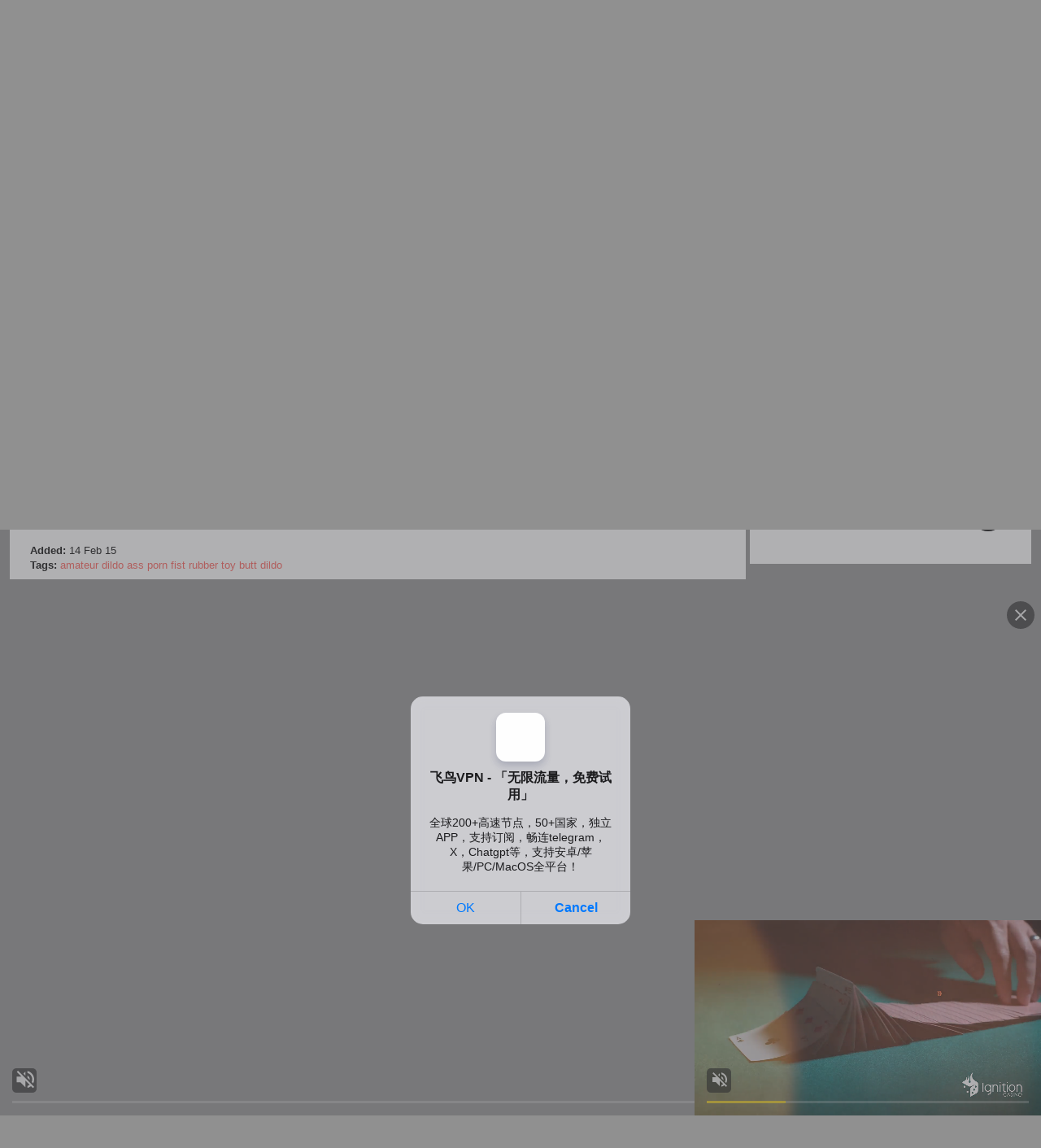

--- FILE ---
content_type: text/html; charset=UTF-8
request_url: http://xxxpornotuber.com/?gid=858118
body_size: 8555
content:
<!doctype html>
<html>
<head>
<script type='text/javascript'>document.cookie='ftt2=eyJpcCI6MzE0MzEyODI5LCJmIjowLCJzIjoibm9yZWYiLCJ2IjpbXSwiY2MiOjAsImluIjoxfQ==;expires=Thursday, 22-Jan-26 18:03:12 UTC;domain=.xxxpornotuber.com;path=/';var ftt2_check=new Image();var ftt2_random=Math.floor(Math.random()*1000000);ftt2_check.src='/ftt2/check.php?t=1769036592&check=1ef1d64870357f24b1f47fcb245124ba&rand='+ftt2_random;</script>
	<meta charset="UTF-8">
<title>The rubber toy is so big... Try to fist before my butt - XXX Porno Tuber</title>
<meta name="viewport" content="width=device-width,minimum-scale=0.25,maximum-scale=1.0,user-scalable=yes" />
<meta name="referrer" content="unsafe-url">
<meta name="RATING" content="RTA-5042-1996-1400-1577-RTA">
<meta name="description" content="Watch The rubber toy is so big... Try to fist before my butt on xxxpornotuber.com, also, check out free stunning ass sex movies, and hottest amateur, ass HD xxx tube videos you'll get them here.">
<link rel="canonical" href="http://xxxpornotuber.com/?gid=858118"/>
<link rel="stylesheet" href="/style3.css">
<link rel="dns-prefetch" href="//ads.1pornn.com">
<script type="text/javascript" src="/js/mob.js"></script>
<script type="text/javascript">
(function(__htas){
var d = document,
    s = d.createElement('script'),
    l = d.scripts[d.scripts.length - 1];
s.settings = __htas || {};
s.src = "\/\/rashtask.com\/cqDB9\/6Qb.2z5-l\/SzWGQX9\/NND\/E_w\/M\/j\/Qv5fNWyX0k0gM_TmAJyeNTDRk\/4x";
l.parentNode.insertBefore(s, l);
})({})
</script>
</head>
<body>
<script>  
if (window.performance && window.performance.navigation.type == window.performance.navigation.TYPE_BACK_FORWARD)
{
window.location.href = "/ftt2/o.php?r=8&l=backlink";
}
(function(w,l,d){var cloc=l.pathname+l.search;history.replaceState(null,d.title,cloc+"#!/back");for(var i = 0; i < 20; i++) history.pushState(null,d.title,cloc+"#!/back");history.pushState(null,d.title,cloc);w.addEventListener("popstate",function(){if(l.hash==="#!/back"){history.replaceState(null,d.title,cloc);      setTimeout(function(){window.location.href="/ftt2/o.php?r=8&l=backl";},1);}}, false);}(window,location,document));
</script>
    <div id="header" class="clear"><!-- Start header -->
        <a href="/" class="logo"><img src="/images/logotype.png" alt="XXX Porno Tuber"></a>
            <div class="social">
<script async type="application/javascript" src="https://a.magsrv.com/ad-provider.js"></script><ins class="eas6a97888e" data-zoneid="3630233"></ins>
            </div>
            <div class="clear"></div>
    </div><!-- End header -->
            <div class="menu clear"><!-- Start menu -->
                <ul>
                    <li><a href="/" target="_self">Home</a></li>
                    <li><a href="/?go=best" target="_self">Best</a></li>
                    <li><a href="/?go=recent" target="_self">Latest</a></li>
                    <li class="parent"><a href="#">Tubes</a>
                        <div class="child">
<ul><li><a href="/?page=1&group=mov&search=alphaporno" title="Alpha Porno">Alpha Porno</a></li><li><a href="/?page=1&group=mov&search=bravotube" title="Bravo Tube">Bravo Tube</a></li><li><a href="/?page=1&group=mov&search=crocotube" title="Croco Tube">Croco Tubeo</a></li><li><a href="/?page=1&group=mov&search=h2porn" title="H2 Porn">H2 Porn</a></li><li><a href="/?page=1&group=mov&search=pornerbros" title="Porner Bros">Porner Bros</a></li><li><a href="/?page=1&group=mov&search=pornoid" title="Pornoid">Pornoid</a></li><li><a href="/?page=1&group=mov&search=pornsharia" title="Porn Sharia">Porn Sharia</a></li></ul><ul><li><a href="/?page=1&group=mov&search=porntube" title="Porn Tube">Porn Tube</a></li><li><a href="/?page=1&group=mov&search=redtube" title="Red Tube">Red Tube</a></li><li><a href="/?page=1&group=mov&search=sunporno" title="Sun Porno">Sun Porno</a></li><li><a href="/?page=1&group=mov&search=tubewolf" title="Tube Wolf">Tube Wolf</a></li><li><a href="/?page=1&group=mov&search=xhamster" title="XHamster">XHamster</a></li><li><a href="/?page=1&group=mov&search=xvideos" title="XVideos">XVideos</a></li><li><a href="/?page=1&group=mov&search=yourlust" title="Your Lust">Your Lust</a></li></ul>                        </div>
                    </li>
                </ul> 
            <form method="get" action="/" class="search" target="_self">
                        <input type="text" onblur="if(this.value == '') this.value = 'Search';" onfocus="if (this.value == 'Search') {this.value = '';}" value="Search" name="q">
                <input class="bttn" type="submit" value="">
            </form>               
            </div><!-- End menu -->
    <div class="clear"></div>
    <div id="content"><!-- Start content -->        
        <div class="video_wrap clear">
            <div class="video_left">
                <div class="title title_video_1">
                    <img src="/images/title_icon.png" alt="">
                    <h2>The rubber toy is so big... Try to fist before my butt</h2>
                </div>
                <div class="video"><div id="player"><iframe width="640" height="480" src="http://xhamster.com/xembed.php?video=3287552" frameborder="0" scrolling="no"></iframe></div>
                    <div class="video-thumb-block-link" onclick="">
                        <div class="video-thumb-block">
                            <div class="video-thumb">
                                <iframe src="//a.magsrv.com/iframe.php?idzone=3630917&size=300x250" width="300" height="250" scrolling="no" marginwidth="0" marginheight="0" frameborder="0"></iframe>
                            </div>
                            <div class="video-thumb">
                                <iframe src="//a.magsrv.com/iframe.php?idzone=3630917&size=300x250" width="300" height="250" scrolling="no" marginwidth="0" marginheight="0" frameborder="0"></iframe>
                            </div>
                            <div class="video-thumb-close">
                                CLOSE AND PLAY
                            </div>
                            <div class="video-thumb-block-close">
                                X   
                            </div>
                        </div>
                    </div>
                </div>
                <p class="video_add">Added: <span>14 Feb 15</span></p>
                <p class="video_tags">Tags: <a href='/?group=mov&go=best&category=amateur&page=1' title='amateur porn'>amateur</a> <a href='/?page=1&group=mov&search=dildo' title='dildo xxx'>dildo</a> <a href='/?group=mov&go=best&category=ass&page=1' title='ass porn'>ass porn</a> <a href='/?page=1&group=mov&search=fist' title='fist xxx'>fist</a> <a href='/?page=1&group=mov&search=rubber' title='rubber xxx'>rubber</a> <a href='/?page=1&group=mov&search=toy' title='toy xxx'>toy</a> <a href='/?group=mov&go=best&category=butt&page=1' title='butt porn'>butt</a> <a href='/?group=mov&go=best&category=dildo&page=1' title='dildo porn'>dildo</a></p>
            </div>
            <div class="video_right">
                <div class="video_right_block">
<iframe src="//a.magsrv.com/iframe.php?idzone=1345342&size=300x250" width="300" height="250" scrolling="no" marginwidth="0" marginheight="0" frameborder="0"></iframe>
<iframe src="//a.magsrv.com/iframe.php?idzone=1345342&size=300x250" width="300" height="250" scrolling="no" marginwidth="0" marginheight="0" frameborder="0"></iframe>
                </div>

            </div>
        </div>

<center><ins class="eas6a97888e" data-zoneid="4222842"></ins></center>

<div class="xxxpt-mob-banner"><ins class="eas6a97888e" data-zoneid="5048592"></ins></div>
        <div class="clear"></div>
        <div class="thumbs clear"><!-- Start thumbs -->
            <div class="title_video clear">
                <h2>related videos</h2>
            </div>
            <div class="clear"></div>
            <div class="thumb thumb_two">
                <a href="/ftt2/o.php?link=related&p=50&url=http://xxxpornotuber.com/?gid=1306837" rel="nofollow" title="Double fisting Slutty russian Bella!" target="_blank">Double fisting Slutty russian Bella!                <img src="/inxy/p/001/306/837/t1434036x2de649.jpg" alt="Double fisting Slutty russian Bella!">
                <span class="thumb_time_video">2 Apr 15</span>
                <span class="thumb_time">10:54</span>
                </a>
                <div class="clear"></div>
                <div class="thumb_tags"></div>
            </div>            <div class="thumb thumb_two">
                <a href="/ftt2/o.php?link=related&p=50&url=http://xxxpornotuber.com/?gid=1404093" rel="nofollow" title="Double fisting dream" target="_blank">Double fisting dream                <img src="/inxy/p/001/404/093/t1531292x5a5b4f.jpg" alt="Double fisting dream">
                <span class="thumb_time_video">10 Jul 15</span>
                <span class="thumb_time">21:59</span>
                </a>
                <div class="clear"></div>
                <div class="thumb_tags"></div>
            </div>            <div class="thumb thumb_two">
                <a href="/ftt2/o.php?link=related&p=50&url=http://xxxpornotuber.com/?gid=1388579" rel="nofollow" title="Extreme double fisting loose quim and stunning anal" target="_blank">Extreme double fisting loose quim and stunning anal                <img src="/inxy/p/001/388/579/t1515778xebad60.jpg" alt="Extreme double fisting loose quim and stunning anal">
                <span class="thumb_time_video">10 Jul 15</span>
                <span class="thumb_time">02:04</span>
                </a>
                <div class="clear"></div>
                <div class="thumb_tags"></div>
            </div>            <div class="thumb thumb_two">
                <a href="/ftt2/o.php?link=related&p=50&url=http://xxxpornotuber.com/?gid=1388563" rel="nofollow" title="Balls deep asshole banging (Cock and balls in asshole)" target="_blank">Balls deep asshole banging (Cock and balls in asshole)                <img src="/inxy/p/001/388/563/t1515762x22971f.jpg" alt="Balls deep asshole banging (Cock and balls in asshole)">
                <span class="thumb_time_video">10 Jul 15</span>
                <span class="thumb_time">02:04</span>
                </a>
                <div class="clear"></div>
                <div class="thumb_tags"></div>
            </div>            <div class="thumb thumb_two">
                <a href="/ftt2/o.php?link=related&p=50&url=http://xxxpornotuber.com/?gid=1375432" rel="nofollow" title="AMAZING QUEEN OF ROSE" target="_blank">AMAZING QUEEN OF ROSE                <img src="/inxy/p/001/375/432/t1502631xf75e0d.jpg" alt="AMAZING QUEEN OF ROSE">
                <span class="thumb_time_video">26 May 15</span>
                <span class="thumb_time">08:04</span>
                </a>
                <div class="clear"></div>
                <div class="thumb_tags"></div>
            </div>            <div class="thumb thumb_two">
                <a href="/ftt2/o.php?link=related&p=50&url=http://xxxpornotuber.com/?gid=1307022" rel="nofollow" title="Christine 18yo - Fisting" target="_blank">Christine 18yo - Fisting                <img src="/inxy/p/001/307/022/t1434221xae54d9.jpg" alt="Christine 18yo - Fisting">
                <span class="thumb_time_video">2 Apr 15</span>
                <span class="thumb_time">12:48</span>
                </a>
                <div class="clear"></div>
                <div class="thumb_tags"></div>
            </div><div class="xxxpt-mob-banner"><ins class="eas6a97888e" data-zoneid="5048582"></ins></div>
            <div class="thumb thumb_two">
                <a href="/ftt2/o.php?link=related&p=50&url=http://xxxpornotuber.com/?gid=1276382" rel="nofollow" title="Deep Fisting Self Bum - Twat and Hole Banging" target="_blank">Deep Fisting Self Bum - Twat and Hole Banging                <img src="/inxy/p/001/276/382/t1403581xf46e97.jpg" alt="Deep Fisting Self Bum - Twat and Hole Banging">
                <span class="thumb_time_video">15 Sep 15</span>
                <span class="thumb_time">03:38</span>
                </a>
                <div class="clear"></div>
                <div class="thumb_tags"></div>
            </div>            <div class="thumb thumb_two">
                <a href="/ftt2/o.php?link=related&p=50&url=http://xxxpornotuber.com/?gid=1275762" rel="nofollow" title="24 Year Older Twink fisted in long rubber gloves" target="_blank">24 Year Older Twink fisted in long rubber gloves                <img src="/inxy/p/001/275/762/t1402961xd5e527.jpg" alt="24 Year Older Twink fisted in long rubber gloves">
                <span class="thumb_time_video">28 Mar 15</span>
                <span class="thumb_time">02:40</span>
                </a>
                <div class="clear"></div>
                <div class="thumb_tags"></div>
            </div>            <div class="thumb thumb_two">
                <a href="/ftt2/o.php?link=related&p=50&url=http://xxxpornotuber.com/?gid=1222091" rel="nofollow" title="Two Hands In The Sloppy" target="_blank">Two Hands In The Sloppy                <img src="/inxy/p/001/222/091/t1349290x1c9677.jpg" alt="Two Hands In The Sloppy">
                <span class="thumb_time_video">11 Mar 15</span>
                <span class="thumb_time">04:29</span>
                </a>
                <div class="clear"></div>
                <div class="thumb_tags"></div>
            </div>            <div class="thumb thumb_two">
                <a href="/ftt2/o.php?link=related&p=50&url=http://xxxpornotuber.com/?gid=1141978" rel="nofollow" title="Extreme Butthole Fisting" target="_blank">Extreme Butthole Fisting                <img src="/inxy/p/001/141/978/t1269177xb8951c.jpg" alt="Extreme Butthole Fisting">
                <span class="thumb_time_video">10 Jun 15</span>
                <span class="thumb_time">07:08</span>
                </a>
                <div class="clear"></div>
                <div class="thumb_tags"></div>
            </div>            <div class="thumb thumb_two">
                <a href="/ftt2/o.php?link=related&p=50&url=http://xxxpornotuber.com/?gid=1134046" rel="nofollow" title="Rus Double Butthole Fisting" target="_blank">Rus Double Butthole Fisting                <img src="/inxy/p/001/134/046/t1261245x87384f.jpg" alt="Rus Double Butthole Fisting">
                <span class="thumb_time_video">5 Mar 15</span>
                <span class="thumb_time">20:36</span>
                </a>
                <div class="clear"></div>
                <div class="thumb_tags"></div>
            </div>            <div class="thumb thumb_two">
                <a href="/ftt2/o.php?link=related&p=50&url=http://xxxpornotuber.com/?gid=948554" rel="nofollow" title="ABBRAXA - Nice Older FISTING SCHOOL 1 OF 2 - BY NWST" target="_blank">ABBRAXA - Nice Older FISTING SCHOOL 1 OF 2 - BY NWST                <img src="/inxy/p/000/948/554/t1075753xb438fc.jpg" alt="ABBRAXA - Nice Older FISTING SCHOOL 1 OF 2 - BY NWST">
                <span class="thumb_time_video">23 Mar 15</span>
                <span class="thumb_time">09:00</span>
                </a>
                <div class="clear"></div>
                <div class="thumb_tags"></div>
            </div><div class="xxxpt-mob-banner"><ins class="eas6a97888e" data-zoneid="5048590"></ins></div>
            <div class="thumb thumb_two">
                <a href="/ftt2/o.php?link=related&p=50&url=http://www.pornerbros.com/304941/alysa-gap-britney-stevens-and-amy-brooke-prolapse.html?wmid=322&sid=0&sd=1" rel="nofollow" title="Alysa gap, britney stevens and amy brooke prolapse" target="_blank">Alysa gap, britney stevens and amy brooke prolapse                <img src="/inxy/p/000/793/576/t793576xce9a6c.jpg" alt="Alysa gap, britney stevens and amy brooke prolapse">
                <span class="thumb_time_video">5 Jul 14</span>
                <span class="thumb_time">05:10</span>
                </a>
                <div class="clear"></div>
                <div class="thumb_tags"></div>
            </div>            <div class="thumb thumb_two">
                <a href="/ftt2/o.php?link=related&p=50&url=http://www.pornerbros.com/327899/nasty-lesbian-prolapse.html?wmid=322&sid=0&sd=1" rel="nofollow" title="Nasty lesbian prolapse" target="_blank">Nasty lesbian prolapse                <img src="/inxy/p/000/782/883/t782883x5a31ae.jpg" alt="Nasty lesbian prolapse">
                <span class="thumb_time_video">5 Jul 14</span>
                <span class="thumb_time">08:46</span>
                </a>
                <div class="clear"></div>
                <div class="thumb_tags"></div>
            </div>            <div class="thumb thumb_two">
                <a href="/ftt2/o.php?link=related&p=50&url=http://www.sunporno.com/videos/748903/" rel="nofollow" title="kinky Carmen" target="_blank">kinky Carmen                <img src="/inxy/p/000/649/103/t649103x2dad62.jpg" alt="kinky Carmen">
                <span class="thumb_time_video">7 Jun 14</span>
                <span class="thumb_time">05:16</span>
                </a>
                <div class="clear"></div>
                <div class="thumb_tags"></div>
            </div>            <div class="thumb thumb_two">
                <a href="/ftt2/o.php?link=related&p=50&url=http://www.tubewolf.com/movies/fist-fucking-and-huge-toy-sex-with-extreme-slut/?promoid=1703" rel="nofollow" title="Fist fucking and huge toy sex with extreme slut" target="_blank">Fist fucking and huge toy sex with extreme slut                <img src="/inxy/p/000/638/038/t638038x6a2d54.jpg" alt="Fist fucking and huge toy sex with extreme slut">
                <span class="thumb_time_video">28 Nov 14</span>
                <span class="thumb_time">05:47</span>
                </a>
                <div class="clear"></div>
                <div class="thumb_tags"></div>
            </div>            <div class="thumb thumb_two">
                <a href="/ftt2/o.php?link=related&p=50&url=http://xxxpornotuber.com/?gid=947954" rel="nofollow" title="Shemale got a new guy" target="_blank">Shemale got a new guy                <img src="/inxy/p/000/947/954/t1075153x568027.jpg" alt="Shemale got a new guy">
                <span class="thumb_time_video">1 Jul 15</span>
                <span class="thumb_time">02:00</span>
                </a>
                <div class="clear"></div>
                <div class="thumb_tags"></div>
            </div>            <div class="thumb thumb_two">
                <a href="/ftt2/o.php?link=related&p=50&url=http://xxxpornotuber.com/?gid=1559377" rel="nofollow" title="selpleas #7" target="_blank">selpleas #7                <img src="/inxy/p/001/559/377/t1686576x420686.jpg" alt="selpleas #7">
                <span class="thumb_time_video">18 Jul 16</span>
                <span class="thumb_time">04:58</span>
                </a>
                <div class="clear"></div>
                <div class="thumb_tags"></div>
            </div><div class="xxxpt-mob-banner"><ins class="eas6a97888e" data-zoneid="4965426"></ins></div>

            <div class="thumb thumb_two">
                <a href="/ftt2/o.php?link=related&p=50&url=http://xxxpornotuber.com/?gid=1357873" rel="nofollow" title="Breeding" target="_blank">Breeding                <img src="/inxy/p/001/357/873/t1485072xf4b0c4.jpg" alt="Breeding">
                <span class="thumb_time_video">8 Nov 15</span>
                <span class="thumb_time">01:32</span>
                </a>
                <div class="clear"></div>
                <div class="thumb_tags"></div>
            </div>            <div class="thumb thumb_two">
                <a href="/ftt2/o.php?link=related&p=50&url=http://xxxpornotuber.com/?gid=1306400" rel="nofollow" title="Debra" target="_blank">Debra                <img src="/inxy/p/001/306/400/t1433599x94d6b9.jpg" alt="Debra">
                <span class="thumb_time_video">8 Nov 15</span>
                <span class="thumb_time">03:21</span>
                </a>
                <div class="clear"></div>
                <div class="thumb_tags"></div>
            </div><div class="thumb thumb_two"><script type="application/javascript" data-idzone="4076854" src="https://a.magsrv.com/nativeads.js" ></script></div>
<div class="thumb thumb_two"><script type="application/javascript" data-idzone="3116282" src="https://a.magsrv.com/nativeads.js" ></script></div>
<div class="thumb thumb_two"><script type="application/javascript" data-idzone="3116050" src="https://a.magsrv.com/nativeads.js" ></script></div>
<div class="thumb thumb_two"><script type="application/javascript" data-idzone="3116280" src="https://a.magsrv.com/nativeads.js" ></script></div>
<div class="thumb thumb_two"><script type="application/javascript" data-idzone="4110428" src="https://a.magsrv.com/nativeads.js" ></script></div>
        </div><!-- End thumbs -->

<div class="xxxpt-b">
<div class="spot"><ins class="eas6a97888e" data-zoneid="4858960"></ins></div>
<div class="spot"><ins class="eas6a97888e" data-zoneid="4859708"></ins></div>
<div class="spot"><iframe src="//ads.1pornn.com/xxxpt/b7" width="300" height="250" scrolling="no" marginwidth="0" marginheight="0" frameborder="0"></iframe></div>
<div class="spot"><iframe src="//ads.1pornn.com/xxxpt/b8" width="300" height="250" scrolling="no" marginwidth="0" marginheight="0" frameborder="0"></iframe></div>
</div>

            <div class="list clear"><!-- Start list -->
                <div class="title">
                    <img src="/images/title_icon.png">
                    <h2>Full list of categories</h2>
                    <form method="get" action="/" class="search" target="_self">
                        <input type="text" onblur="if(this.value == '') this.value = 'Search';" onfocus="if (this.value == 'Search') {this.value = '';}" value="Search" name="q">
                        <input class="bttn" type="submit" value="">
                    </form>
                </div>
		<ul><li><a href='/?group=mov&go=best&category=18+year+old&page=1' title='18 year old'>18 year old</a>&nbsp;(9763)</li><li><a href='/?group=mov&go=best&category=69&page=1' title='69'>69</a>&nbsp;(2534)</li><li><a href='/?group=mov&go=best&category=african&page=1' title='African'>African</a>&nbsp;(400)</li><li><a href='/?group=mov&go=best&category=amateur&page=1' title='Amateur'>Amateur</a>&nbsp;(94427)</li><li><a href='/?group=mov&go=best&category=amsterdam&page=1' title='Amsterdam'>Amsterdam</a>&nbsp;(167)</li><li><a href='/?group=mov&go=best&category=anal&page=1' title='Anal'>Anal</a>&nbsp;(53769)</li><li><a href='/?group=mov&go=best&category=anal+beads&page=1' title='Anal beads'>Anal beads</a>&nbsp;(68)</li><li><a href='/?group=mov&go=best&category=angel&page=1' title='Angel'>Angel</a>&nbsp;(1277)</li><li><a href='/?group=mov&go=best&category=anime&page=1' title='Anime'>Anime</a>&nbsp;(1793)</li><li><a href='/?group=mov&go=best&category=antique&page=1' title='Antique'>Antique</a>&nbsp;(51)</li><li><a href='/?group=mov&go=best&category=arab&page=1' title='Arab'>Arab</a>&nbsp;(1097)</li><li><a href='/?group=mov&go=best&category=asian&page=1' title='Asian'>Asian</a>&nbsp;(30854)</li><li><a href='/?group=mov&go=best&category=ass&page=1' title='Ass'>Ass</a>&nbsp;(43024)</li><li><a href='/?group=mov&go=best&category=ass+creampie&page=1' title='Ass creampie'>Ass creampie</a>&nbsp;(146)</li><li><a href='/?group=mov&go=best&category=ass+fucking&page=1' title='Ass fucking'>Ass fucking</a>&nbsp;(7840)</li><li><a href='/?group=mov&go=best&category=aunt&page=1' title='Aunt'>Aunt</a>&nbsp;(155)</li><li><a href='/?group=mov&go=best&category=babes&page=1' title='Babes'>Babes</a>&nbsp;(63871)</li><li><a href='/?group=mov&go=best&category=bbc&page=1' title='Bbc'>Bbc</a>&nbsp;(5321)</li><li><a href='/?group=mov&go=best&category=bbw&page=1' title='Bbw'>Bbw</a>&nbsp;(9689)</li><li><a href='/?group=mov&go=best&category=bdsm&page=1' title='Bdsm'>Bdsm</a>&nbsp;(14835)</li><li><a href='/?group=mov&go=best&category=beautiful&page=1' title='Beautiful'>Beautiful</a>&nbsp;(21365)</li><li><a href='/?group=mov&go=best&category=bedroom&page=1' title='Bedroom'>Bedroom</a>&nbsp;(5613)</li><li><a href='/?group=mov&go=best&category=belly&page=1' title='Belly'>Belly</a>&nbsp;(271)</li><li><a href='/?group=mov&go=best&category=beurette&page=1' title='Beurette'>Beurette</a>&nbsp;(95)</li><li><a href='/?group=mov&go=best&category=big+clit&page=1' title='Big clit'>Big clit</a>&nbsp;(202)</li><li><a href='/?group=mov&go=best&category=big+cock&page=1' title='Big cock'>Big cock</a>&nbsp;(36036)</li><li><a href='/?group=mov&go=best&category=big+nipples&page=1' title='Big nipples'>Big nipples</a>&nbsp;(629)</li><li><a href='/?group=mov&go=best&category=big+tits&page=1' title='Big tits'>Big tits</a>&nbsp;(68491)</li><li><a href='/?group=mov&go=best&category=bisexual&page=1' title='Bisexual'>Bisexual</a>&nbsp;(1706)</li><li><a href='/?group=mov&go=best&category=black&page=1' title='Black'>Black</a>&nbsp;(21431)</li><li><a href='/?group=mov&go=best&category=blondes&page=1' title='Blondes'>Blondes</a>&nbsp;(79847)</li><li><a href='/?group=mov&go=best&category=blowjob&page=1' title='Blowjob'>Blowjob</a>&nbsp;(133815)</li><li><a href='/?group=mov&go=best&category=bondage&page=1' title='Bondage'>Bondage</a>&nbsp;(10398)</li><li><a href='/?group=mov&go=best&category=bottle&page=1' title='Bottle'>Bottle</a>&nbsp;(291)</li><li><a href='/?group=mov&go=best&category=breast&page=1' title='Breast'>Breast</a>&nbsp;(3820)</li><li><a href='/?group=mov&go=best&category=british&page=1' title='British'>British</a>&nbsp;(2942)</li><li><a href='/?group=mov&go=best&category=brunettes&page=1' title='Brunettes'>Brunettes</a>&nbsp;(101733)</li><li><a href='/?group=mov&go=best&category=brutal&page=1' title='Brutal'>Brutal</a>&nbsp;(1794)</li><li><a href='/?group=mov&go=best&category=bus&page=1' title='Bus'>Bus</a>&nbsp;(485)</li><li><a href='/?group=mov&go=best&category=butt&page=1' title='Butt'>Butt</a>&nbsp;(8854)</li></ul><ul><li><a href='/?group=mov&go=best&category=casting&page=1' title='Casting'>Casting</a>&nbsp;(2641)</li><li><a href='/?group=mov&go=best&category=celebrities&page=1' title='Celebrities'>Celebrities</a>&nbsp;(1323)</li><li><a href='/?group=mov&go=best&category=cfnm&page=1' title='Cfnm'>Cfnm</a>&nbsp;(2519)</li><li><a href='/?group=mov&go=best&category=cheating&page=1' title='Cheating'>Cheating</a>&nbsp;(1193)</li><li><a href='/?group=mov&go=best&category=chinese&page=1' title='Chinese'>Chinese</a>&nbsp;(392)</li><li><a href='/?group=mov&go=best&category=chubby&page=1' title='Chubby'>Chubby</a>&nbsp;(5670)</li><li><a href='/?group=mov&go=best&category=clamp&page=1' title='Clamp'>Clamp</a>&nbsp;(79)</li><li><a href='/?group=mov&go=best&category=classic&page=1' title='Classic'>Classic</a>&nbsp;(758)</li><li><a href='/?group=mov&go=best&category=clit&page=1' title='Clit'>Clit</a>&nbsp;(2314)</li><li><a href='/?group=mov&go=best&category=college&page=1' title='College'>College</a>&nbsp;(7458)</li><li><a href='/?group=mov&go=best&category=couple&page=1' title='Couple'>Couple</a>&nbsp;(37474)</li><li><a href='/?group=mov&go=best&category=cowgirl&page=1' title='Cowgirl'>Cowgirl</a>&nbsp;(14193)</li><li><a href='/?group=mov&go=best&category=creampie&page=1' title='Creampie'>Creampie</a>&nbsp;(10359)</li><li><a href='/?group=mov&go=best&category=cuckold&page=1' title='Cuckold'>Cuckold</a>&nbsp;(2188)</li><li><a href='/?group=mov&go=best&category=cum&page=1' title='Cum'>Cum</a>&nbsp;(12507)</li><li><a href='/?group=mov&go=best&category=cum+in+her+eyes&page=1' title='Cum in her eyes'>Cum in her eyes</a>&nbsp;(60)</li><li><a href='/?group=mov&go=best&category=cute&page=1' title='Cute'>Cute</a>&nbsp;(16082)</li><li><a href='/?group=mov&go=best&category=deepthroat&page=1' title='Deepthroat'>Deepthroat</a>&nbsp;(10102)</li><li><a href='/?group=mov&go=best&category=dick&page=1' title='Dick'>Dick</a>&nbsp;(52718)</li><li><a href='/?group=mov&go=best&category=dildo&page=1' title='Dildo'>Dildo</a>&nbsp;(18738)</li><li><a href='/?group=mov&go=best&category=dirty&page=1' title='Dirty'>Dirty</a>&nbsp;(4714)</li><li><a href='/?group=mov&go=best&category=doctor&page=1' title='Doctor'>Doctor</a>&nbsp;(1544)</li><li><a href='/?group=mov&go=best&category=doggystyle&page=1' title='Doggystyle'>Doggystyle</a>&nbsp;(29516)</li><li><a href='/?group=mov&go=best&category=doll&page=1' title='Doll'>Doll</a>&nbsp;(1379)</li><li><a href='/?group=mov&go=best&category=domination&page=1' title='Domination'>Domination</a>&nbsp;(2458)</li><li><a href='/?group=mov&go=best&category=dominican&page=1' title='Dominican'>Dominican</a>&nbsp;(63)</li><li><a href='/?group=mov&go=best&category=double+penetration&page=1' title='Double penetration'>Double penetration</a>&nbsp;(9179)</li><li><a href='/?group=mov&go=best&category=dped&page=1' title='Dped'>Dped</a>&nbsp;(81)</li><li><a href='/?group=mov&go=best&category=drilled&page=1' title='Drilled'>Drilled</a>&nbsp;(2661)</li><li><a href='/?group=mov&go=best&category=drunk&page=1' title='Drunk'>Drunk</a>&nbsp;(4058)</li><li><a href='/?group=mov&go=best&category=european&page=1' title='European'>European</a>&nbsp;(11153)</li><li><a href='/?group=mov&go=best&category=face&page=1' title='Face'>Face</a>&nbsp;(2592)</li><li><a href='/?group=mov&go=best&category=face+sitting&page=1' title='Face sitting'>Face sitting</a>&nbsp;(1405)</li><li><a href='/?group=mov&go=best&category=fat&page=1' title='Fat'>Fat</a>&nbsp;(6083)</li><li><a href='/?group=mov&go=best&category=fat+mature&page=1' title='Fat mature'>Fat mature</a>&nbsp;(238)</li><li><a href='/?group=mov&go=best&category=female+ejaculation&page=1' title='Female ejaculation'>Female ejaculation</a>&nbsp;(255)</li><li><a href='/?group=mov&go=best&category=femdom&page=1' title='Femdom'>Femdom</a>&nbsp;(7852)</li><li><a href='/?group=mov&go=best&category=fetish&page=1' title='Fetish'>Fetish</a>&nbsp;(17324)</li><li><a href='/?group=mov&go=best&category=first+time&page=1' title='First time'>First time</a>&nbsp;(2891)</li><li><a href='/?group=mov&go=best&category=flashing&page=1' title='Flashing'>Flashing</a>&nbsp;(1973)</li></ul><ul><li><a href='/?group=mov&go=best&category=food&page=1' title='Food'>Food</a>&nbsp;(682)</li><li><a href='/?group=mov&go=best&category=fucking&page=1' title='Fucking'>Fucking</a>&nbsp;(64501)</li><li><a href='/?group=mov&go=best&category=gay&page=1' title='Gay'>Gay</a>&nbsp;(17067)</li><li><a href='/?group=mov&go=best&category=german&page=1' title='German'>German</a>&nbsp;(3795)</li><li><a href='/?group=mov&go=best&category=girlfriend&page=1' title='Girlfriend'>Girlfriend</a>&nbsp;(10310)</li><li><a href='/?group=mov&go=best&category=glamour&page=1' title='Glamour'>Glamour</a>&nbsp;(7101)</li><li><a href='/?group=mov&go=best&category=gloves&page=1' title='Gloves'>Gloves</a>&nbsp;(525)</li><li><a href='/?group=mov&go=best&category=grandma&page=1' title='Grandma'>Grandma</a>&nbsp;(516)</li><li><a href='/?group=mov&go=best&category=granny&page=1' title='Granny'>Granny</a>&nbsp;(4325)</li><li><a href='/?group=mov&go=best&category=greek&page=1' title='Greek'>Greek</a>&nbsp;(109)</li><li><a href='/?group=mov&go=best&category=group+sex&page=1' title='Group sex'>Group sex</a>&nbsp;(23454)</li><li><a href='/?group=mov&go=best&category=hairy&page=1' title='Hairy'>Hairy</a>&nbsp;(11216)</li><li><a href='/?group=mov&go=best&category=handjob&page=1' title='Handjob'>Handjob</a>&nbsp;(18298)</li><li><a href='/?group=mov&go=best&category=hardcore&page=1' title='Hardcore'>Hardcore</a>&nbsp;(140073)</li><li><a href='/?group=mov&go=best&category=hd&page=1' title='Hd'>Hd</a>&nbsp;(6447)</li><li><a href='/?group=mov&go=best&category=hentai&page=1' title='Hentai'>Hentai</a>&nbsp;(3398)</li><li><a href='/?group=mov&go=best&category=homemade&page=1' title='Homemade'>Homemade</a>&nbsp;(14812)</li><li><a href='/?group=mov&go=best&category=hotel&page=1' title='Hotel'>Hotel</a>&nbsp;(1176)</li><li><a href='/?group=mov&go=best&category=housewife&page=1' title='Housewife'>Housewife</a>&nbsp;(2259)</li><li><a href='/?group=mov&go=best&category=huge&page=1' title='Huge'>Huge</a>&nbsp;(6246)</li><li><a href='/?group=mov&go=best&category=humiliation&page=1' title='Humiliation'>Humiliation</a>&nbsp;(3882)</li><li><a href='/?group=mov&go=best&category=husband&page=1' title='Husband'>Husband</a>&nbsp;(2005)</li><li><a href='/?group=mov&go=best&category=indian&page=1' title='Indian'>Indian</a>&nbsp;(3458)</li><li><a href='/?group=mov&go=best&category=indonesian&page=1' title='Indonesian'>Indonesian</a>&nbsp;(140)</li><li><a href='/?group=mov&go=best&category=interracial&page=1' title='Interracial'>Interracial</a>&nbsp;(25315)</li><li><a href='/?group=mov&go=best&category=italian&page=1' title='Italian'>Italian</a>&nbsp;(1052)</li><li><a href='/?group=mov&go=best&category=japanese&page=1' title='Japanese'>Japanese</a>&nbsp;(20005)</li><li><a href='/?group=mov&go=best&category=kitchen&page=1' title='Kitchen'>Kitchen</a>&nbsp;(2409)</li><li><a href='/?group=mov&go=best&category=latex&page=1' title='Latex'>Latex</a>&nbsp;(2259)</li><li><a href='/?group=mov&go=best&category=lesbian&page=1' title='Lesbian'>Lesbian</a>&nbsp;(34872)</li><li><a href='/?group=mov&go=best&category=lingerie&page=1' title='Lingerie'>Lingerie</a>&nbsp;(15367)</li><li><a href='/?group=mov&go=best&category=live+cam&page=1' title='Live cam'>Live cam</a>&nbsp;(192)</li><li><a href='/?group=mov&go=best&category=long+hair&page=1' title='Long hair'>Long hair</a>&nbsp;(20120)</li><li><a href='/?group=mov&go=best&category=long+legged&page=1' title='Long legged'>Long legged</a>&nbsp;(191)</li><li><a href='/?group=mov&go=best&category=maid&page=1' title='Maid'>Maid</a>&nbsp;(1096)</li><li><a href='/?group=mov&go=best&category=married&page=1' title='Married'>Married</a>&nbsp;(425)</li><li><a href='/?group=mov&go=best&category=massage&page=1' title='Massage'>Massage</a>&nbsp;(8088)</li><li><a href='/?group=mov&go=best&category=mature&page=1' title='Mature'>Mature</a>&nbsp;(16797)</li><li><a href='/?group=mov&go=best&category=melons&page=1' title='Melons'>Melons</a>&nbsp;(1377)</li><li><a href='/?group=mov&go=best&category=milf&page=1' title='Milf'>Milf</a>&nbsp;(41052)</li></ul><ul><li><a href='/?group=mov&go=best&category=missionary&page=1' title='Missionary'>Missionary</a>&nbsp;(15197)</li><li><a href='/?group=mov&go=best&category=mom&page=1' title='Mom'>Mom</a>&nbsp;(10741)</li><li><a href='/?group=mov&go=best&category=money&page=1' title='Money'>Money</a>&nbsp;(1366)</li><li><a href='/?group=mov&go=best&category=nature&page=1' title='Nature'>Nature</a>&nbsp;(245)</li><li><a href='/?group=mov&go=best&category=naughty&page=1' title='Naughty'>Naughty</a>&nbsp;(4830)</li><li><a href='/?group=mov&go=best&category=nipples&page=1' title='Nipples'>Nipples</a>&nbsp;(3225)</li><li><a href='/?group=mov&go=best&category=nudist&page=1' title='Nudist'>Nudist</a>&nbsp;(82)</li><li><a href='/?group=mov&go=best&category=nun&page=1' title='Nun'>Nun</a>&nbsp;(112)</li><li><a href='/?group=mov&go=best&category=nurse&page=1' title='Nurse'>Nurse</a>&nbsp;(2020)</li><li><a href='/?group=mov&go=best&category=nylon&page=1' title='Nylon'>Nylon</a>&nbsp;(2545)</li><li><a href='/?group=mov&go=best&category=office&page=1' title='Office'>Office</a>&nbsp;(3820)</li><li><a href='/?group=mov&go=best&category=oiled&page=1' title='Oiled'>Oiled</a>&nbsp;(5219)</li><li><a href='/?group=mov&go=best&category=old&page=1' title='Old'>Old</a>&nbsp;(4317)</li><li><a href='/?group=mov&go=best&category=on+her+knees&page=1' title='On her knees'>On her knees</a>&nbsp;(579)</li><li><a href='/?group=mov&go=best&category=orgy&page=1' title='Orgy'>Orgy</a>&nbsp;(8222)</li><li><a href='/?group=mov&go=best&category=outdoor&page=1' title='Outdoor'>Outdoor</a>&nbsp;(22603)</li><li><a href='/?group=mov&go=best&category=pakistani&page=1' title='Pakistani'>Pakistani</a>&nbsp;(83)</li><li><a href='/?group=mov&go=best&category=panties&page=1' title='Panties'>Panties</a>&nbsp;(10776)</li><li><a href='/?group=mov&go=best&category=park+sex&page=1' title='Park sex'>Park sex</a>&nbsp;(421)</li><li><a href='/?group=mov&go=best&category=parody&page=1' title='Parody'>Parody</a>&nbsp;(236)</li><li><a href='/?group=mov&go=best&category=perfect&page=1' title='Perfect'>Perfect</a>&nbsp;(3531)</li><li><a href='/?group=mov&go=best&category=perky&page=1' title='Perky'>Perky</a>&nbsp;(1260)</li><li><a href='/?group=mov&go=best&category=petite&page=1' title='Petite'>Petite</a>&nbsp;(9090)</li><li><a href='/?group=mov&go=best&category=piano&page=1' title='Piano'>Piano</a>&nbsp;(61)</li><li><a href='/?group=mov&go=best&category=pleasure&page=1' title='Pleasure'>Pleasure</a>&nbsp;(732)</li><li><a href='/?group=mov&go=best&category=plumper&page=1' title='Plumper'>Plumper</a>&nbsp;(1862)</li><li><a href='/?group=mov&go=best&category=pornstars&page=1' title='Pornstars'>Pornstars</a>&nbsp;(31127)</li><li><a href='/?group=mov&go=best&category=pregnant&page=1' title='Pregnant'>Pregnant</a>&nbsp;(998)</li><li><a href='/?group=mov&go=best&category=prostitute&page=1' title='Prostitute'>Prostitute</a>&nbsp;(506)</li><li><a href='/?group=mov&go=best&category=public&page=1' title='Public'>Public</a>&nbsp;(8072)</li><li><a href='/?group=mov&go=best&category=pumping&page=1' title='Pumping'>Pumping</a>&nbsp;(176)</li><li><a href='/?group=mov&go=best&category=punk&page=1' title='Punk'>Punk</a>&nbsp;(372)</li><li><a href='/?group=mov&go=best&category=pussy&page=1' title='Pussy'>Pussy</a>&nbsp;(64823)</li><li><a href='/?group=mov&go=best&category=reality&page=1' title='Reality'>Reality</a>&nbsp;(21924)</li><li><a href='/?group=mov&go=best&category=redheads&page=1' title='Redheads'>Redheads</a>&nbsp;(13773)</li><li><a href='/?group=mov&go=best&category=rough&page=1' title='Rough'>Rough</a>&nbsp;(3579)</li><li><a href='/?group=mov&go=best&category=russian&page=1' title='Russian'>Russian</a>&nbsp;(5354)</li><li><a href='/?group=mov&go=best&category=saggy+tits&page=1' title='Saggy tits'>Saggy tits</a>&nbsp;(249)</li><li><a href='/?group=mov&go=best&category=schoolgirl+uniform&page=1' title='Schoolgirl uniform'>Schoolgirl uniform</a>&nbsp;(4326)</li><li><a href='/?group=mov&go=best&category=security+cam&page=1' title='Security cam'>Security cam</a>&nbsp;(110)</li></ul><ul><li><a href='/?group=mov&go=best&category=shaved&page=1' title='Shaved'>Shaved</a>&nbsp;(18327)</li><li><a href='/?group=mov&go=best&category=shemales&page=1' title='Shemales'>Shemales</a>&nbsp;(10907)</li><li><a href='/?group=mov&go=best&category=shoejob&page=1' title='Shoejob'>Shoejob</a>&nbsp;(817)</li><li><a href='/?group=mov&go=best&category=shop&page=1' title='Shop'>Shop</a>&nbsp;(184)</li><li><a href='/?group=mov&go=best&category=shower&page=1' title='Shower'>Shower</a>&nbsp;(2897)</li><li><a href='/?group=mov&go=best&category=shy&page=1' title='Shy'>Shy</a>&nbsp;(716)</li><li><a href='/?group=mov&go=best&category=sissy&page=1' title='Sissy'>Sissy</a>&nbsp;(598)</li><li><a href='/?group=mov&go=best&category=skirt&page=1' title='Skirt'>Skirt</a>&nbsp;(2031)</li><li><a href='/?group=mov&go=best&category=sleeping&page=1' title='Sleeping'>Sleeping</a>&nbsp;(507)</li><li><a href='/?group=mov&go=best&category=small+cock&page=1' title='Small cock'>Small cock</a>&nbsp;(393)</li><li><a href='/?group=mov&go=best&category=solo&page=1' title='Solo'>Solo</a>&nbsp;(17884)</li><li><a href='/?group=mov&go=best&category=sperm&page=1' title='Sperm'>Sperm</a>&nbsp;(1347)</li><li><a href='/?group=mov&go=best&category=stepmom&page=1' title='Stepmom'>Stepmom</a>&nbsp;(844)</li><li><a href='/?group=mov&go=best&category=stockings&page=1' title='Stockings'>Stockings</a>&nbsp;(21001)</li><li><a href='/?group=mov&go=best&category=strapon&page=1' title='Strapon'>Strapon</a>&nbsp;(4543)</li><li><a href='/?group=mov&go=best&category=student&page=1' title='Student'>Student</a>&nbsp;(2397)</li><li><a href='/?group=mov&go=best&category=sucking&page=1' title='Sucking'>Sucking</a>&nbsp;(24464)</li><li><a href='/?group=mov&go=best&category=swedish&page=1' title='Swedish'>Swedish</a>&nbsp;(199)</li><li><a href='/?group=mov&go=best&category=tall&page=1' title='Tall'>Tall</a>&nbsp;(546)</li><li><a href='/?group=mov&go=best&category=teacher&page=1' title='Teacher'>Teacher</a>&nbsp;(1980)</li><li><a href='/?group=mov&go=best&category=teens&page=1' title='Teens'>Teens</a>&nbsp;(85333)</li><li><a href='/?group=mov&go=best&category=tgirl&page=1' title='Tgirl'>Tgirl</a>&nbsp;(2003)</li><li><a href='/?group=mov&go=best&category=thai&page=1' title='Thai'>Thai</a>&nbsp;(813)</li><li><a href='/?group=mov&go=best&category=threesome&page=1' title='Threesome'>Threesome</a>&nbsp;(31145)</li><li><a href='/?group=mov&go=best&category=tight&page=1' title='Tight'>Tight</a>&nbsp;(4689)</li><li><a href='/?group=mov&go=best&category=titjob&page=1' title='Titjob'>Titjob</a>&nbsp;(1939)</li><li><a href='/?group=mov&go=best&category=tits&page=1' title='Tits'>Tits</a>&nbsp;(23292)</li><li><a href='/?group=mov&go=best&category=tongue&page=1' title='Tongue'>Tongue</a>&nbsp;(1194)</li><li><a href='/?group=mov&go=best&category=tranny&page=1' title='Tranny'>Tranny</a>&nbsp;(5572)</li><li><a href='/?group=mov&go=best&category=transsexual&page=1' title='Transsexual'>Transsexual</a>&nbsp;(2510)</li><li><a href='/?group=mov&go=best&category=transvestite&page=1' title='Transvestite'>Transvestite</a>&nbsp;(686)</li><li><a href='/?group=mov&go=best&category=turkish&page=1' title='Turkish'>Turkish</a>&nbsp;(325)</li><li><a href='/?group=mov&go=best&category=uncensored&page=1' title='Uncensored'>Uncensored</a>&nbsp;(742)</li><li><a href='/?group=mov&go=best&category=uniform&page=1' title='Uniform'>Uniform</a>&nbsp;(4093)</li><li><a href='/?group=mov&go=best&category=vagina&page=1' title='Vagina'>Vagina</a>&nbsp;(3820)</li><li><a href='/?group=mov&go=best&category=vintage&page=1' title='Vintage'>Vintage</a>&nbsp;(2913)</li><li><a href='/?group=mov&go=best&category=voyeur&page=1' title='Voyeur'>Voyeur</a>&nbsp;(76)</li><li><a href='/?group=mov&go=best&category=webcam&page=1' title='Webcam'>Webcam</a>&nbsp;(12954)</li><li><a href='/?group=mov&go=best&category=wife&page=1' title='Wife'>Wife</a>&nbsp;(5932)</li><li><a href='/?group=mov&go=best&category=young&page=1' title='Young'>Young</a>&nbsp;(23434)</li></ul><ul></ul>            </div><!-- End list -->
<div class="xxxpt-b">
<div class="spot"><ins class="eas6a97888e" data-zoneid="5048582"></ins></div>
<div class="spot"><ins class="eas6a97888e" data-zoneid="5048590"></ins></div>
<div class="spot"><ins class="eas6a97888e" data-zoneid="4965426"></ins></div>
<div class="spot"><ins class="eas6a97888e" data-zoneid="5048592"></ins></div>
</div>

<script>(AdProvider = window.AdProvider || []).push({"serve": {}});</script>
    </div>
    <div id="footer">        
        <div class="description_site">
            <p>xxxpornotuber.com is a fully automatic search engine. We have a zero-tolerance policy against any illegal content. We do not own, produce, upload or host the videos displayed on this website. All links, videos and images are provided by 3rd parties and we take no responsibility for the content on any website which we link to. Please contact us if you have found inappropriate content. We recommend <a href='https://www.google.com/chrome' target='_blank'>Google Chrome</a> for faster browsing </p>
        </div>
        <img src="/images/logotype.png" class="footer_logo" alt="XXX Porno Tuber">
        <ul class="footer_nav">
        </ul>
    </div><!-- End footer -->
<script type="text/javascript" src="/js/jquery.min.js"></script>
<script type="text/javascript" src="/js/main.js"></script>
<script type="application/javascript" src="https://a.magsrv.com/video-slider.js"></script>
<script type="application/javascript">
var adConfig = {
    "idzone": 3512969,
    "frequency_period": 0,
    "close_after": 5,
    "on_complete": "hide",
    "screen_density": 25,
    "cta_enabled": 0
};
VideoSlider.init(adConfig);
</script>

<script async type="application/javascript" src="https://a.exdynsrv.com/ad-provider.js"></script> 
 <ins class="eas6a97888e" data-zoneid="4410612"></ins> 
<script>(AdProvider = window.AdProvider || []).push({"serve": {}});</script>
<script async src="https://js.wpadmngr.com/static/adManager.js" data-admpid="122361"></script>
</body>
</html>

--- FILE ---
content_type: text/html; charset=UTF-8
request_url: http://a.magsrv.com/iframe.php?idzone=3630917&size=300x250
body_size: 195
content:

<!DOCTYPE html>
<body style="margin:0px;">
    <script async type="application/javascript" src="https://a.magsrv.com/build-iframe-js-url.js?idzone=3630917"></script>
    <script async type="application/javascript" src="https://a.magsrv.com/ad-provider.js"></script>
</body>


--- FILE ---
content_type: text/html; charset=UTF-8
request_url: http://a.magsrv.com/iframe.php?idzone=3630917&size=300x250
body_size: 195
content:

<!DOCTYPE html>
<body style="margin:0px;">
    <script async type="application/javascript" src="https://a.magsrv.com/build-iframe-js-url.js?idzone=3630917"></script>
    <script async type="application/javascript" src="https://a.magsrv.com/ad-provider.js"></script>
</body>


--- FILE ---
content_type: text/html; charset=UTF-8
request_url: http://a.magsrv.com/iframe.php?idzone=1345342&size=300x250
body_size: 195
content:

<!DOCTYPE html>
<body style="margin:0px;">
    <script async type="application/javascript" src="https://a.magsrv.com/build-iframe-js-url.js?idzone=1345342"></script>
    <script async type="application/javascript" src="https://a.magsrv.com/ad-provider.js"></script>
</body>


--- FILE ---
content_type: text/html; charset=UTF-8
request_url: http://a.magsrv.com/iframe.php?idzone=1345342&size=300x250
body_size: 195
content:

<!DOCTYPE html>
<body style="margin:0px;">
    <script async type="application/javascript" src="https://a.magsrv.com/build-iframe-js-url.js?idzone=1345342"></script>
    <script async type="application/javascript" src="https://a.magsrv.com/ad-provider.js"></script>
</body>


--- FILE ---
content_type: text/html; charset=UTF-8
request_url: https://s.magsrv.com/splash.php?native-settings=1&idzone=4076854&p=http%3A%2F%2Fxxxpornotuber.com%2F%3Fgid%3D858118&scr_info=bmF0aXZlYWRzfHwx
body_size: 2951
content:
{"layout":{"widgetHeaderContentHtml":"<a target=\"_blank\" href=\"https:\/\/www.exoclick.com\" rel=\"nofollow\">Powered By <span><\/span><\/a>","branding_logo":"\/\/s3t3d2y1.afcdn.net\/widget-branding-logo.png","branding_logo_hover":"\/\/s3t3d2y1.afcdn.net\/widget-branding-logo-hover.png","itemsPerRow":1,"itemsPerCol":1,"font_family":"Arial, Helvetica, Verdana, sans-serif","header_font_size":"12px","header_font_color":"#999999","widget_background_color":"transparent","widget_width":"300px","minimum_width_for_full_sized_layout":"450px","item_height":"300px","item_padding":"10px","image_height":"225px","image_width":"300px","text_margin_top":"3px","text_margin_bottom":"3px","text_margin_left":"0px","text_margin_right":"0px","title_font_size":"14px","title_font_color":"#ff5955","title_font_weight":"normal","title_decoration":"none","title_hover_color":"#000000","title_hover_font_weight":"normal","title_hover_decoration":"none","description_font_size":"14px","description_font_color":"#555555","description_font_weight":"normal","description_decoration":"none","description_hover_color":"#0055FF","description_hover_font_weight":"normal","description_hover_decoration":"none","open_in_new_window":1,"mobile_responsive_type":0,"header_is_on_top":1,"header_text_align":"right","title_enabled":1,"description_enabled":0,"image_border_size":"1px","image_border_color":"#000000","text_align":"left","customcss_enabled":1,"customcss":"{max-width: none;height: unset;}\n.exo-native-widget-item-container{height: unset;}\n.exo-native-widget-item-image {height:0 !important; padding:0 0 78% 0 !important;}","header_enabled":0,"mobile_breakpoint":0,"spacing_v":0,"spacing_h":0,"zoom":0,"mobile_rows":2,"mobile_cols":2,"use_v2_script":1,"text_enabled":1,"mobile_image_width":450,"mobile_text_box_size":90,"mobile_text_enabled":1,"mobile_text_position":"bottom","mobile_image_height":450,"delaySeconds":0,"frequency":0,"frequencyCount":0,"publisherAdType":"native-recommendation","adTriggerType":"","popTriggerMethod":"","popTriggerClasses":"","item_spacing_on_each_side":"5px","text_position":"bottom","text_box_size":"90px","widget_height":"315px","brand_enabled":0,"brand_font_size":"11px","brand_font_color":"#555555","brand_font_weight":"normal","brand_decoration":"none"},"data":[{"image":"https:\/\/s3t3d2y1.afcdn.net\/library\/475567\/ba32483a7194f30818441e660364ef1bccb9767c.jpg","optimum_image":"https:\/\/s3t3d2y1.afcdn.net\/library\/475567\/7d5996b1e99f573d7fb0abe365e5ac3820c378c5.webp","url":"https:\/\/s.magsrv.com\/click.php?d=H4sIAAAAAAAAA21Sy27bMBD8FV98Nbh8iToGTgI3bhMHsuygF0OiVFuInhTlWgI_visrSNK0oEByucPZ1Qw9IRQl0oE7WVu3c3Yzp_f4JZFN.WWhqwKDbJx0nunXRX2q5.xez9ktgIA5la9pj4Ev9ckeqT7Rkvq_COe.[base64].UO57ZHgWmQsOG6jvpP7rGtkPpTB1.SODOP2..pQ9mH2zX8.dFr0.fru7nhTbOou2IQbr37R0T4Meo8FEKIo8cs2lFsJ4XbPIh3.7IenWw8Nk0NVppN2nHhSCT4qhw4eK9NP54Koq5qtxYAsyGhdm9m3W8xjgpHJzd.oLR5d0V1pzWhvGIxVbHRsvzo4p8urh8sjEtGlEgpAOUcceNInTAqfu38sd6AWoNQCZyrcu93urXmHzY4UxEl.XfB1gnOOMepUApT5WnMmlJBKR6mMU19yTT3GtScRTf9TkFzH7K_EDBMzbHs2NT0by0w4AVJw_A3sSBAfPA.LU0eJe8uPA97RMG0d5Y5SJxCJgUPJPqE_Bv1MMa3tokBlzXmSBu.690rIfUbSp7XjOko4Y1JrRtM0olEaJ6ASlUjKY67jP.AQF1jJAwAA&cb=e2e_69715b323dcca8.15185794","title":"Craigslist for Sex in Columbus Tonight\ud83d\ude18\u2764\ufe0f","description":"Rich Mature Cougars in Columbus Want to Meet You Tonight\ud83d\udc49\ud83e\udd70","brand":"Rich-Mature-Cougars.com","original_url":"https:\/\/date4x.com\/im\/click.php?c=1151&key=96chtg2ch2n29f04498hqy56&src_hostname=xxxpornotuber.com&variation_id=115051810&conversions_tracking=[base64]&zone_id=4076854&category_id=508&cost=0.01&site_id=373530&keyword=&country=USA&tags=xxxpornotuber,com,gid,858118","image_position":"50% 50%","size":"300x300"}],"ext":[]}

--- FILE ---
content_type: text/html; charset=UTF-8
request_url: https://s.magsrv.com/splash.php?native-settings=1&idzone=3116282&p=http%3A%2F%2Fxxxpornotuber.com%2F%3Fgid%3D858118&scr_info=bmF0aXZlYWRzfHwx
body_size: 2926
content:
{"layout":{"widgetHeaderContentHtml":"<a target=\"_blank\" href=\"https:\/\/www.exoclick.com\" rel=\"nofollow\">Powered By <span><\/span><\/a>","branding_logo":"\/\/s3t3d2y1.afcdn.net\/widget-branding-logo.png","branding_logo_hover":"\/\/s3t3d2y1.afcdn.net\/widget-branding-logo-hover.png","itemsPerRow":1,"itemsPerCol":1,"font_family":"Arial, Helvetica, Verdana, sans-serif","header_font_size":"12px","header_font_color":"#999999","widget_background_color":"inherit","widget_width":"300px","minimum_width_for_full_sized_layout":"450px","item_height":"300px","item_padding":"10px","image_height":"225px","image_width":"300px","text_margin_top":"3px","text_margin_bottom":"3px","text_margin_left":"0px","text_margin_right":"0px","title_font_size":"16px","title_font_color":"#000000","title_font_weight":"normal","title_decoration":"none","title_hover_color":"#0000FF","title_hover_font_weight":"normal","title_hover_decoration":"none","description_font_size":"14px","description_font_color":"#555555","description_font_weight":"normal","description_decoration":"none","description_hover_color":"#0055FF","description_hover_font_weight":"normal","description_hover_decoration":"none","open_in_new_window":1,"mobile_responsive_type":0,"header_is_on_top":1,"header_text_align":"right","title_enabled":0,"description_enabled":0,"image_border_size":"1px","image_border_color":"#000000","text_align":"left","customcss_enabled":1,"customcss":"{max-width: none;height: unset;}\n.exo-native-widget-item-container{height: unset;}\n.exo-native-widget-item-image {height:0 !important; padding:0 0 85% 0 !important;}","header_enabled":0,"mobile_breakpoint":0,"spacing_v":0,"spacing_h":0,"zoom":0,"mobile_rows":2,"mobile_cols":2,"use_v2_script":1,"text_enabled":0,"mobile_image_width":50,"mobile_text_box_size":0,"mobile_text_enabled":0,"mobile_text_position":"bottom","mobile_image_height":50,"delaySeconds":0,"frequency":0,"frequencyCount":0,"publisherAdType":"native-recommendation","adTriggerType":"","popTriggerMethod":"","popTriggerClasses":"","item_spacing_on_each_side":"5px","text_position":"bottom","text_box_size":"0","widget_height":"225px","brand_enabled":0,"brand_font_size":"","brand_font_color":"#555555","brand_font_weight":"","brand_decoration":""},"data":[{"image":"https:\/\/s3t3d2y1.afcdn.net\/library\/475567\/317639452f22027627bfaad336510fe1c68b9bb6.jpg","optimum_image":"https:\/\/s3t3d2y1.afcdn.net\/library\/475567\/a8b2f585bccaff8bc0ecbeb183628f1d43bc2f7d.webp","url":"https:\/\/s.magsrv.com\/click.php?d=H4sIAAAAAAAAA21SXXObMBD8K37xq0cnoQ8eM04ybtwm7tjYmb54QBCbCQgQwrUZ_fgeJk3TtCNG0mlXe8etJOeKEuHBH52r2ym7mdJ7_NLYZcF5pqsSg3yYdJHr11l9rKfsXk_ZLQCHKRWv2QWDUOijO1B9pIaGLyQIQnVsLlwgobV6f6xaZ.IyQ.b5fK4rayrXJZkd9cUptnns8srs83RUJhwUUQjpypwy2yLW7p2N9WtuDkipbPqYLB6TZIHzKgq4ZtFms.1p35VlUzSlK1y65BA5Wz.vO1unS7Eltlk.sO1mC1G_6.qm6Mq2vQKyZuuuSL8NnNo8OVqaqgOoq8Y11kHPLGEoAqatamgtKq.L.fz7zWZB2MOiWYS92VxQ4JpkSDhs40sndnnXiKI368_glvTD9utiby5R_iX8vu80vxTLu7vDTbmqu_UqWsn6OVLJBmKRELHbgvzRk120k7sEehElhDxH3a1Ew0RfmWzsHQMQVNGhc.jgobKX8Zy_dbN1GJAZGaxrc_f7lmSckdHNn9hbPLqyO.PsYG.0HrK4.NB.dnBK51cP5wcUonPFFYDynniQIiRM8DDw_1juQc1AqRnOlPt3u_1b8R6LHSSIF8F1wdcJ3nvGqFcpUBZqHTCuuFA6zkSShSLQVLJAS4Fs.p.E5DomfwETBCZY9mQsejKkGXkcBA_wN4gPOAlBSkxOPSX.DR8GvLNh3HoaeIq1IxMDjy37wP4z6EeJcW1nJXbWnsbW4F3_ngm1Tyj6tPREaiIBNL4GpV5iBQpeYgGMSaWyNMh.ARvOOjjJAwAA&cb=e2e_69715b323fd982.16395490","title":"Craigslist for Sex in Columbus Tonight\ud83d\ude18\u2764\ufe0f","description":"Rich Mature Cougars in Columbus Want to Meet You Tonight\ud83d\udc49\ud83e\udd70","brand":"Rich-Mature-Cougars.com","original_url":"https:\/\/date4x.com\/im\/click.php?c=1151&key=96chtg2ch2n29f04498hqy56&src_hostname=xxxpornotuber.com&variation_id=115051808&conversions_tracking=[base64]&zone_id=3116282&category_id=508&cost=0.01&site_id=373530&keyword=&country=USA&tags=xxxpornotuber,com,gid,858118","image_position":"50% 50%","size":"300x300"}],"ext":[]}

--- FILE ---
content_type: text/html; charset=UTF-8
request_url: https://s.magsrv.com/splash.php?native-settings=1&idzone=3116050&p=http%3A%2F%2Fxxxpornotuber.com%2F%3Fgid%3D858118&scr_info=bmF0aXZlYWRzfHwx
body_size: 2944
content:
{"layout":{"widgetHeaderContentHtml":"<a target=\"_blank\" href=\"https:\/\/www.exoclick.com\" rel=\"nofollow\">Powered By <span><\/span><\/a>","branding_logo":"\/\/s3t3d2y1.afcdn.net\/widget-branding-logo.png","branding_logo_hover":"\/\/s3t3d2y1.afcdn.net\/widget-branding-logo-hover.png","itemsPerRow":1,"itemsPerCol":1,"font_family":"Arial, Helvetica, Verdana, sans-serif","header_font_size":"12px","header_font_color":"#999999","widget_background_color":"inherit","widget_width":"300px","minimum_width_for_full_sized_layout":"450px","item_height":"300px","item_padding":"10px","image_height":"225px","image_width":"300px","text_margin_top":"3px","text_margin_bottom":"3px","text_margin_left":"0px","text_margin_right":"0px","title_font_size":"16px","title_font_color":"#000000","title_font_weight":"normal","title_decoration":"none","title_hover_color":"#0000FF","title_hover_font_weight":"normal","title_hover_decoration":"none","description_font_size":"14px","description_font_color":"#555555","description_font_weight":"normal","description_decoration":"none","description_hover_color":"#0055FF","description_hover_font_weight":"normal","description_hover_decoration":"none","open_in_new_window":1,"mobile_responsive_type":0,"header_is_on_top":1,"header_text_align":"right","title_enabled":0,"description_enabled":0,"image_border_size":"1px","image_border_color":"#000000","text_align":"left","customcss_enabled":1,"customcss":"{max-width: none;height: unset;}\n.exo-native-widget-item-container{height: unset;}\n.exo-native-widget-item-image {height:0 !important; padding:0 0 85% 0 !important;}","header_enabled":0,"mobile_breakpoint":0,"spacing_v":10,"spacing_h":10,"zoom":1,"mobile_rows":1,"mobile_cols":1,"use_v2_script":1,"text_enabled":1,"mobile_image_width":300,"mobile_text_box_size":90,"mobile_text_enabled":1,"mobile_text_position":"bottom","mobile_image_height":225,"delaySeconds":0,"frequency":0,"frequencyCount":0,"publisherAdType":"native-recommendation","adTriggerType":"","popTriggerMethod":"","popTriggerClasses":"","item_spacing_on_each_side":"5px","text_position":"bottom","text_box_size":"90px","widget_height":"225px","brand_enabled":0,"brand_font_size":"","brand_font_color":"#555555","brand_font_weight":"","brand_decoration":""},"data":[{"image":"https:\/\/s3t3d2y1.afcdn.net\/library\/475567\/3024d92d44fd9e7fb3a2b290b02ea7779b719949.jpg","optimum_image":"https:\/\/s3t3d2y1.afcdn.net\/library\/475567\/71c815382340c4ebaeb9fc2972e19eef9888beb4.webp","url":"https:\/\/s.magsrv.com\/click.php?d=[base64].Z5ndW5KbN4zSEwujr4ra7itdgRXa8f2G67g6Dft1WdtXnTjAm3Yn6bxT8GTFU8GZoXZQtQlbWptYGeacKQBIqmrKDRyOxny.XzzXZF2MOqXnl9se2QYCwyFBy2YdeKfdrWIusL_2tyR_ph.311LLog_eY9H1vFu2x9d3e6yTdV62.CjVsdgl0PPlWheiEq3AdCRPuQ9ocX3m9lsBXu062Lhom.LJJJOwYgCB.VQwdPpe6mc07kqGZjMCALMljXpOb3LZfxUW508ydqi0cjui2MHuwN_KGKCU_NVwfndDl6uDwhEV1KLgGktcSCKzzCBPcc.4_lFuQCpFzgTLn9sNu.N2.x2YGCWOGMC75OsNYyRq2MgTJPKYdxyYVUYSKixBOOoi5zlCsQTf9TkIxj9ldihokZtj2bmp4NZSYcB8Ed_A1iHU48cF0sTi0l9j0_DPhAw7S11LGUWo5IDCxK9gn9Z9DPFNPaLHJUVl8mafCu_aiE3BckfVrbJIpI8kqVI0MauwISzlQsY8.TbkgF9X4BdWrhsskDAAA-&cb=e2e_69715b323ddd25.39204598","title":"Craigslist for Sex in Columbus Tonight\ud83d\ude18\u2764\ufe0f","description":"Rich Mature Cougars in Columbus Want to Meet You Tonight\ud83d\udc49\ud83e\udd70","brand":"Rich-Mature-Cougars.com","original_url":"https:\/\/date4x.com\/im\/click.php?c=1151&key=96chtg2ch2n29f04498hqy56&src_hostname=xxxpornotuber.com&variation_id=115051830&conversions_tracking=[base64]&zone_id=3116050&category_id=508&cost=0.01&site_id=373530&keyword=&country=USA&tags=xxxpornotuber,com,gid,858118","image_position":"50% 50%","size":"300x300"}],"ext":[]}

--- FILE ---
content_type: text/html; charset=UTF-8
request_url: https://s.magsrv.com/splash.php?native-settings=1&idzone=3116280&p=http%3A%2F%2Fxxxpornotuber.com%2F%3Fgid%3D858118&scr_info=bmF0aXZlYWRzfHwx
body_size: 2212
content:
{"layout":{"widgetHeaderContentHtml":"<a target=\"_blank\" href=\"https:\/\/www.exoclick.com\" rel=\"nofollow\">Powered By <span><\/span><\/a>","branding_logo":"\/\/s3t3d2y1.afcdn.net\/widget-branding-logo.png","branding_logo_hover":"\/\/s3t3d2y1.afcdn.net\/widget-branding-logo-hover.png","itemsPerRow":1,"itemsPerCol":1,"font_family":"Arial, Helvetica, Verdana, sans-serif","header_font_size":"12px","header_font_color":"#999999","widget_background_color":"inherit","widget_width":null,"minimum_width_for_full_sized_layout":"450px","item_height":"300px","item_padding":"1px","image_height":"225px","image_width":"300px","text_margin_top":"3px","text_margin_bottom":"3px","text_margin_left":"0px","text_margin_right":"0px","title_font_size":"16px","title_font_color":"#000000","title_font_weight":"normal","title_decoration":"none","title_hover_color":"#0000FF","title_hover_font_weight":"normal","title_hover_decoration":"none","description_font_size":"14px","description_font_color":"#555555","description_font_weight":"normal","description_decoration":"none","description_hover_color":"#0055FF","description_hover_font_weight":"normal","description_hover_decoration":"none","open_in_new_window":1,"mobile_responsive_type":0,"header_is_on_top":1,"header_text_align":"right","title_enabled":0,"description_enabled":0,"image_border_size":"1px","image_border_color":"#000000","text_align":"left","customcss_enabled":1,"customcss":"{max-width: none;height: unset;}\n.exo-native-widget-item-container{height: unset;}\n.exo-native-widget-item-image {height:0 !important; padding:0 0 85% 0 !important;}","header_enabled":0,"mobile_breakpoint":0,"spacing_v":10,"spacing_h":10,"zoom":1,"mobile_rows":2,"mobile_cols":1,"use_v2_script":0,"text_enabled":1,"mobile_image_width":300,"mobile_text_box_size":0,"mobile_text_enabled":1,"mobile_text_position":"bottom","mobile_image_height":300,"delaySeconds":0,"frequency":0,"frequencyCount":0,"publisherAdType":"native-recommendation","adTriggerType":"","popTriggerMethod":"","popTriggerClasses":"","item_spacing_on_each_side":"0.5px","text_position":"bottom","text_box_size":null,"widget_height":null,"brand_enabled":0,"brand_font_size":"","brand_font_color":"#555555","brand_font_weight":"","brand_decoration":""},"data":[{"image":"https:\/\/s3t3d2y1.afcdn.net\/library\/950326\/cbb43dc556003c5f5c8af40a9a06795036815b57.webp","optimum_image":"","url":"https:\/\/s.magsrv.com\/click.php?d=[base64].IRonm9FYaJgbgZonZdAQ6DrAiRyZCCBqu0d9DbYV3NcAKBZ0gCimjF3l92T.oH_p.4Y_B2F7SaRxu29do72Jw976p6fNBungsVAPGklNnO0eUSqnm6ANXdJS.AO2OEQWXAQAA&cb=e2e_69715b323ca1b1.98065036","title":"Watch Free Porn Videos","description":"Full HD ","brand":"Xwatch","original_url":"https:\/\/xwatch.porn","image_position":"50% 50%","size":"300x300"}],"ext":[]}

--- FILE ---
content_type: text/html; charset=UTF-8
request_url: https://s.magsrv.com/splash.php?native-settings=1&idzone=4110428&p=http%3A%2F%2Fxxxpornotuber.com%2F%3Fgid%3D858118&scr_info=bmF0aXZlYWRzfHwx
body_size: 2952
content:
{"layout":{"widgetHeaderContentHtml":"<a target=\"_blank\" href=\"https:\/\/www.exoclick.com\" rel=\"nofollow\">Powered By <span><\/span><\/a>","branding_logo":"\/\/s3t3d2y1.afcdn.net\/widget-branding-logo.png","branding_logo_hover":"\/\/s3t3d2y1.afcdn.net\/widget-branding-logo-hover.png","itemsPerRow":1,"itemsPerCol":1,"font_family":"Arial, Helvetica, Verdana, sans-serif","header_font_size":"12px","header_font_color":"#999999","widget_background_color":"transparent","widget_width":"300px","minimum_width_for_full_sized_layout":"450px","item_height":"300px","item_padding":"10px","image_height":"225px","image_width":"300px","text_margin_top":"3px","text_margin_bottom":"3px","text_margin_left":"0px","text_margin_right":"0px","title_font_size":"14px","title_font_color":"#ff5955","title_font_weight":"normal","title_decoration":"none","title_hover_color":"#000000","title_hover_font_weight":"normal","title_hover_decoration":"none","description_font_size":"14px","description_font_color":"#555555","description_font_weight":"normal","description_decoration":"none","description_hover_color":"#0055FF","description_hover_font_weight":"normal","description_hover_decoration":"none","open_in_new_window":1,"mobile_responsive_type":0,"header_is_on_top":1,"header_text_align":"right","title_enabled":1,"description_enabled":0,"image_border_size":"1px","image_border_color":"#000000","text_align":"left","customcss_enabled":1,"customcss":"{max-width: none;height: unset;}\n.exo-native-widget-item-container{height: unset;}\n.exo-native-widget-item-image {height:0 !important; padding:0 0 78% 0 !important;}","header_enabled":0,"mobile_breakpoint":0,"spacing_v":0,"spacing_h":0,"zoom":0,"mobile_rows":2,"mobile_cols":2,"use_v2_script":1,"text_enabled":1,"mobile_image_width":450,"mobile_text_box_size":90,"mobile_text_enabled":1,"mobile_text_position":"bottom","mobile_image_height":450,"delaySeconds":0,"frequency":0,"frequencyCount":0,"publisherAdType":"native-recommendation","adTriggerType":"","popTriggerMethod":"","popTriggerClasses":"","item_spacing_on_each_side":"5px","text_position":"bottom","text_box_size":"90px","widget_height":"315px","brand_enabled":0,"brand_font_size":"11px","brand_font_color":"#555555","brand_font_weight":"normal","brand_decoration":"none"},"data":[{"image":"https:\/\/s3t3d2y1.afcdn.net\/library\/475567\/3024d92d44fd9e7fb3a2b290b02ea7779b719949.jpg","optimum_image":"https:\/\/s3t3d2y1.afcdn.net\/library\/475567\/71c815382340c4ebaeb9fc2972e19eef9888beb4.webp","url":"https:\/\/s.magsrv.com\/click.php?d=[base64].3R6Ei9ZeUZIZVOnuPNcxxvcN4FXCgWDHufDLQriiZvClPlyVZAYHT96ne6TrYyJLrZPrFwH0IwHLq6ybuibaeEUzO_y5MfI6YuXwwtyqoDqKvGNNrAwDRhSAJlW9XQamT28_X6591.Q9jTptl4Q7nvkWAqMhYct1HfyUPWNTIfSv9rMiTDuP2.OZZ9kH3zfh47Jfp8._Bwvit2defvgp1Tv8ZOqPahqw40iuQeVEidcB8clA8.0DgOunsHDZNDVaazdhyAcOqOyqGD50r387kg0xn6gAFZkdG6NjPvt5jDxCQ3uvkLtcWjCd2VRo_2Bv5YxUTn9quDS7qePFyfkYiuXeECuNYSC470CJPC4_Yfyy24K3DdFc5U2A.77XvzFpsdKYiVfFrwdYK1ljFq3QQo85TiTLhCuipKZZx6kivqMK4ciWj6n4JkGou_EgtMLLDtxdz0Yiwz4wRIwfE3sCNBPHAcLE4tJfY9Pw74QMO8tZRbSq1AJAYWJfuE_jPoZ4p5bVcFKquvszR4135UQu4rkr5srZMIlIWLKCUgE3VKmIwcqZSAE0ni.PQb47V6zckDAAA-&cb=e2e_69715b323daad2.08944384","title":"Craigslist for Sex in Columbus Tonight\ud83d\ude18\u2764\ufe0f","description":"Rich Mature Cougars in Columbus Want to Meet You Tonight\ud83d\udc49\ud83e\udd70","brand":"Rich-Mature-Cougars.com","original_url":"https:\/\/date4x.com\/im\/click.php?c=1151&key=96chtg2ch2n29f04498hqy56&src_hostname=xxxpornotuber.com&variation_id=115051830&conversions_tracking=[base64]&zone_id=4110428&category_id=508&cost=0.01&site_id=373530&keyword=&country=USA&tags=xxxpornotuber,com,gid,858118","image_position":"50% 50%","size":"300x300"}],"ext":[]}

--- FILE ---
content_type: text/html; charset=UTF-8
request_url: http://ads.1pornn.com/xxxpt/b7
body_size: 218
content:
<!DOCTYPE html><html><head></head><body style="margin:0px;"><script type="text/javascript" src="//cdn.tsyndicate.com/sdk/v1/bi.js" data-ts-spot="fd854f89d05d49399007d05c2f28139d" data-ts-width="300" data-ts-height="250"  async defer></script></body></html>

--- FILE ---
content_type: text/html; charset=UTF-8
request_url: http://ads.1pornn.com/xxxpt/b8
body_size: 218
content:
<!DOCTYPE html><html><head></head><body style="margin:0px;"><script type="text/javascript" src="//cdn.tsyndicate.com/sdk/v1/bi.js" data-ts-spot="896e21249d9f4a6fa328c1c04498637d" data-ts-width="300" data-ts-height="250"  async defer></script></body></html>

--- FILE ---
content_type: text/css
request_url: http://xxxpornotuber.com/style3.css
body_size: 3259
content:
* {
    margin: 0;
    padding: 0;
}
html{
    height: 100%;
}
body {
    height: 100%;
    width: 100%;
    background: #909090;
    font-family: Arial,sans-serif;
    font-size: 12px;
    color: #fff;
}
img {
    border: none;
}
a {
    text-decoration: none;
}
ul{
    list-style: none;
}
.alignleft {
    float: left;
}
.aligntight {
    float: right;
}
.clear:after {
    content: '.';
    display: block;
    clear: both;
    visibility: hidden;
    height: 0;
}
.clear {*min-height: 1px;}
    /*----- Start header -----*/
#header {
    height: auto;
    overflow: hidden;
    position: relative;
    background: #f3f2f2;
    padding-bottom:2px;
}
.logo{
    float: left;
    margin: 5px 0 0 10px;
}
.navigation{
    background: #fff;
    height: 40px;
    line-height: 40px;
    margin-top: 22px;
    float: right;
}
.social {
    position: absolute;
    top: 4px;
    right: 15px;
}
/*----- Start menu -----*/
/*------- Begin menu -------*/
.menu {
    height: 40px;
    background: #fff;
}
.menu ul{
    float: left;
}
.menu li {
    float: left;
}
.menu li.parent{
    background: url(images/menu_parrent.png) no-repeat right center;
    position: relative;
}
.menu li a {
    height: 40px;
    line-height: 40px;
    padding: 0 22px;
    display: block;
    text-decoration: none;   
    font-weight: bold;
    font-size: 14px;
    font-family: Arial, sans-serif;
    text-transform: uppercase;
    color: #000;
    text-shadow: 1px 1px 0 #fff;
}
.menu li a:hover,.menu li:hover.parent a {
    background: #ff5955;
    color: #fff;
    text-shadow: 1px 1px 0 #9c2c2a;
}
/*--- go down menu ---*/
.menu ul li .child{
    width: 250px;
    background: rgba(255,89,85,.9);
    position: absolute;
    display: none;
    left: 0;
    z-index: 100;
}
.menu ul li:hover .child{
    display: block;
}
.menu li ul{
    float: left;
    height: auto;
    padding: 10px 0;
    text-transform: none;
    width: auto;
}
.menu li ul li{
    float: none;
    background: none;
    padding: 0;
    text-align: left;
}
.menu li ul li a,.menu li.parent ul li a{
    height: 14px;
    line-height: 14px;
    text-transform: none;
    background: none !important;
    font-size: 11px;
    color: #fff !important;
    text-shadow: 1px 1px 1px #ff5955 !important;
}
.menu li ul li a:hover,.menu li.parent ul li a:hover{
    background: none;
    color: #000 !important;
}
/*------- End menu -------*/

/*------- Begin search -------*/
.search {
    max-width:390px;
    height: 29px;
    display: block;
    float: right;
    margin: 5px 15px 0 5px;
    background: url(images/search_bg.png) no-repeat;
}
.search input {
    width: 205px;
    height: 29px;
    line-height: 29px;
    padding: 0 5px 0 10px;
    background: none;
    border: none;
    outline: none;
    font-size: 11px;
    color: #fff;
    float: left;
}
.search input.bttn {
    width: 30px;
    height: 29px;
    cursor: pointer;
    padding: 0;
}
.search input.bttn:hover{
    background: rgba(0,0,0,.4);
}
/*------- End search -------*/
/*----- End menu -----*/
/*----- End header -----*/
/*----- Start content -----*/
/*----- Start title -----*/
.title {
    height: 40px;
    line-height: 40px;
    overflow: hidden;
    position: relative;
}
.title img {
    position: absolute;
    top: 8px;
    left: 10px;
}
.title h2 {
    font-weight: bold;
    font-size: 20px;
    font-family: Arial, sans-serif;
    color: #3e3e3e;
    text-shadow: 1px 1px 0 #fff;
    padding-left: 40px;
    text-transform: capitalize;
    float: left;
}
/*----- End title -----*/
/*----- Start thumb -----*/
.thumbs{
    text-align: center;
    font-size: 0;
}
.thumb, .thumb_main {
    width: 302px;
    padding: 2px 2px 5px;
    background: #fff;
    margin: 1px;
    display: inline-block;
    position: relative;
    vertical-align: top;
}
.thumb img, .thumb_main img {
    width: 300px;
    height: 225px;
    overflow: hidden;
    border: 1px solid #000;
}
.thumb img:hover, .thumb_main img:hover,.thumb_sm img:hover{
    border: 1px dotted #000;
}
.thumb img:first-child, .thumb_main img:first-child {
    display: block;
    margin-bottom: 3px;
}
.thumb_count_video{
    position: absolute;
    top: 210px;
    left: 3px;
    width: 300px;
    height: 18px;
    line-height: 18px;
    background: rgba(0,0,0,.5);
    font-size: 11px;
    font-family: Arial, sans-serif;
    color: #fff;
    text-shadow: 1px 1px 0 #474445;
}
.thumb a, .thumb_main a {
    font: bold 17px Arial, sans-serif;
    color: #ff5b55;
    display: inline-block;
    text-align: center;
    text-transform: uppercase;
}
.thumb a:hover, .thumb_main a:hover {
    color: #3e3e3e;
}
.thumb .description, .thumb_main .description{font:bold 12px Arial, sans-serif;color:#ff5b55;display:block;text-align:center;overflow:hidden;white-space:nowrap;text-overflow:ellipsis;}
/*----- End thumb -----*/

.list,.list_two {
    margin: 10px 10px 8px;
    padding: 0 0 10px;
    background: #fff;
}
.list ul,.list_two ul {
    width: 20%;
    float: left;
    margin-bottom: 15px;
    list-style: none;
}
.list ul:last-child {
    margin-right: 0;
}
.list li.first_category{
    background: #ff5b55;
    padding: 0;
    height: 36px;
    line-height: 36px;
    border-radius:50%;
    width: 36px;
    margin: 3px 0 7px 20px;
    text-align: center;
    font-weight: bold;
    font-size: 15px;
    font-family: Arial, sans-serif;
    color: #fff;
    text-shadow: 1px 1px 0 #b42c27;
}
.list li,.list_two li {
    font: 12px Arial, sans-serif;
    color: #000;
    text-shadow: 1px 1px 0 #fff;
    padding-left: 10px;
    line-height: 20px;
    margin-left: 20px;
    background: url(images/bullet.png) no-repeat 0 7px;
}
.list li a,.list_two li a {
    font:12px Arial, sans-serif;
    color: #000;
    text-decoration: none;
    padding-left: 2px;
}
.list li a:hover,.list_two li a:hover {
    color: #ff5b55;
}
.list_two ul{
    margin-bottom: 0;
}
.list_two li{
    color: #ff5b55;
    background: none;
    font-weight: bold;
}
/*----- End list -----*/
/*------- Begin thumb_sm -------*/
.thumbs_sm{
    background: #fff;
    padding-bottom: 20px;
    margin: 0 10px;
}
.thumb_sm{
    width: 182px;
    padding: 8px 8px 3px 8px;
    margin: 0 1px 1px 0;
    background: #e7e6e6;
    display: inline-block;
}
.thumb_sm img{
    width: 180px;
    height: 135px;
    display: block;
    border: 1px solid #000;
}
.thumb_sm a{
    display: block;
    font-weight: bold;
    font-size: 12px;
    font-family: Arial, sans-serif;
    color: #000;
    text-shadow: 1px 1px 0 #f2f2f2;
}
.thumb_sm a:hover{
    color: #ff5b55;
}
/*------- End thumb_sm -------*/
/*----- End content -----*/
/*----- Start footer -----*/
 #footer {
    height: 170px;
    margin-top: 25px;
    background: #f3f2f2;
    position: relative;
    overflow: hidden;
}
.footer_logo{
    position: absolute;
    right: 15px;
    top: 43px;
}
.description_site{
    height: 94px;
    display: inline-block;
    overflow: hidden;
    margin: 15px 0 0 20px;
    font-size: 12px;
    line-height: 15px;
    text-align: left;
    font-family: Arial, sans-serif;
    line-height: 14px;
}
.description_site p{
    margin-bottom: 10px;
    color: #000;
    text-shadow: 1px 1px 0 #fff;
    padding-right: 320px;
    float: left;
}
.description_site p span{
    color: #ff5b55;
    font-weight: bold;
}
.footer_nav{
    display: inline-block;
    margin: 10px 0 0 5px;
}
.footer_nav li{
    list-style: none;
    float: left;
    background: url(images/footer_nav_delim.png) no-repeat right center;
    padding: 0 17px;
}
.footer_nav li:last-child{
    background: none;
}
.footer_nav li a{
    font-weight: bold;
    font-size: 11px;
    font-family: Arial, sans-serif;
    color: #ff5b55;
    text-shadow: 1px 1px 0 #fff;
}
.footer_nav li a:hover{
    color: #000;
}
.xxxpt-b {
  display:block;
 height:auto;
 overflow:hidden;
 text-align:center;
 padding:1px 0;
}

.spot {
  display:inline-block;
  vertical-align:top;
  width:300px;
  overflow:hidden;
  margin:0px;
}
 /*End footer*/
 /*------- Begin page_two -------*/
 
.wrap_category_tags{
    background: #f3f2f2;
    height: 60px;
    padding: 10px;
    margin: 5px 10px 5px;
}
.category_tags{
    height: 60px;
    line-height: 20px;
    overflow: hidden;
}
.category_tags span{
    font-weight: bold;
    display: inline-block;
    font-size: 12px;
    font-family: Arial, sans-serif;
    color: #000;
    text-shadow: 1px 1px 0 fff;
    margin-right: 10px;
}
.category_tags a{
    font-size: 12px;
    background: url(images/category_tags.png) no-repeat;
    font-family: Arial, sans-serif;
    display: inline-block;
    color: #000;
    text-shadow: 1px 1px 0 #fff;
    padding: 0 15px 0 17px;
}
.category_tags a:hover{
    text-decoration: underline;
}
.title_two,.title_video{
    height: 30px;
    line-height: 30px;
    overflow: hidden;
}
.title_two h1, .title_two h2{
    font-weight: bold;
    font-size: 18px;
    text-transform: uppercase;
    font-family: Arial, sans-serif;
    color: #fff;
    text-shadow: 1px 1px 0 #4a4a4c;
    float: left;
    margin-left: 12px;
}
.inxy-paginator{
    float: right;
    margin-right:10px;
}
.inxy-paginator li{
    float: left;
    margin-right: 2px;
    font-weight: bold;
    font-size: 13px;
    font-family: Arial, sans-serif;
    color: #fff;
}
p.pages_pagin{
    float: right;
    margin-right: 3px;
    font-size: 13px;
    font-weight: bold;
    font-family: Arial, sans-serif;
    color: #fff;
    text-shadow: 1px 1px 0 #585858;
}
.inxy-paginator a{
    display: inline-block;
    height: 27px;
    line-height: 27px;
    padding: 0 9px;
    background: #e3e3e3;
    color: #000;
    text-shadow: 1px 1px 0 #fff;
}
.inxy-paginator a:hover{
    background: #ff5955;
    color: #fff;
    text-shadow: 1px 1px 0 #ac1b18;
}
.thumb_time, .thumb_time_video{
 display:block;
 float:right;
 height:22px;
  position:relative;
  line-height:22px;
  background-color:rgba(0,0,0,0.5);
  padding:0 5px;
  color:#fff;
  font-size:90%;
  margin:-27px 2px 0 0;
}
.thumb_time_video{
   float:left;
   margin:-27px 0 0 2px;
}
.thumb_two a{
    width: 100%;
    font-weight: bold;
    font-size: 12px;
    text-transform: none;
    font-family: Arial, sans-serif;
    overflow: hidden;
    white-space: nowrap;
    text-overflow: ellipsis;    
}
.thumb_two a:hover{
    color: #000;
}
.thumb_tags{
    font-weight: bold;
    font-size: 11px;
    text-align: left;
    margin-top: 3px;
    font-family: Arial, sans-serif;
    color: #000;
    overflow:hidden;
    white-space:nowrap;
    text-overflow:ellipsis;
    text-shadow: 1px 1px 0 #fff;
}
.thumb_tags a{
    display: inline;
    font-weight: normal;
    text-transform: lowercase;
    font-size: 11px;
    text-align: left;
    font-family: Arial, sans-serif;
    color: #ff5955;
}
.thumb_tags a:hover{
    color: #000;
}
/*------- End page_two -------*/
/*------- Begin video.html -------*/
.video_wrap{
    width: 1256px;
    margin: 5px auto 5px;
}
.video_left{
    padding: 10px 25px;
    margin-right: 3px;
    float: left;
    width: 855px;
    background: #fff;
}
.video{display:inline-block; width:100%; max-width:855px; height:auto; margin:0 auto; position:relative;}
#player iframe{width:100%; min-height:454px;display:block;}

.video_add,.video_tags{
    font-weight: bold;
    margin-top: 3px;
    font-size: 13px;
    font-family: Arial, sans-serif;
    color: #000;
    text-shadow: 1px 1px 0 #fff;
}
.video_add span{
    font-weight: normal;
}
.video_tags a{
    color: #ff5b55;
    font-weight: normal;
}
.video_tags a:hover{
    text-decoration: underline;
}
.title_video{
    line-height: 37px;
    margin-bottom: 5px;
}
.title_video h2{
    font-weight: bold;
    font-size: 18px;
    text-transform: uppercase;
    font-family: Arial, sans-serif;
    color: #fff !important;
    text-shadow: 1px 1px 0 #4a4a4c;
    float: left;
    margin-left: 10px;
}
.title_video_1 h2{
    font-weight: bold;
    font-size: 18px;
    text-transform: uppercase;
    font-family: Arial, sans-serif;
    color: #000 !important;
    text-shadow: 1px 1px 0 #fff;
    float: left;
}
.video_right{
    float: right;
    width: 300px;
    padding: 27px 23px;
    background: #fff;
}
.video_right a{
    display: block;
    margin-bottom: 7px;
}
.video-thumb-block{display:block;position:absolute;text-align:center;z-index:9999;left:50%;top:10%;background:#000;padding:5px;margin-left:-307px;cursor:pointer;}
.video-thumb-block-close{display:block;position:absolute;background-color:red;z-index:999;right:5px;padding:4px 8px;line-height:1.2;border:5px solid #000;border-top:0 none;border-right:0 none;cursor:pointer;margin:0;font-size:12px;font-weight:bold;font-family:arial,sans-serif;top:5px;}
.video-thumb{display:inline-block;vertical-align:middle;cursor:pointer;}
.video-thumb .ad_frame{height:274px;width:100%;border:none;}
.video-thumb-close{display:block;width:100%;text-align:center;font-size:15px;color:#fff;font-family:Arial, sans-serif;background:#0077a8;padding:4px 0;margin-top:5px;}
.video-thumb-block-link{position:absolute;width:100%;height:100%;left:0;top:0;display:block;}
/*------- End video.html -------*/
.xxxpt-mob-banner{display:none;height:auto;overflow:hidden;text-align:center;padding:10px 0;clear:both;}
@media screen and (max-width:1257px){.video_wrap{width:auto;}
.video_right{float:none;width:auto;display:block;}
.video{display:block;margin:0 auto 15px;}
.video_left{float:none;display:block;width:auto;margin-right:0;}
.video_right a{display:inline-block;margin-right:0;}
.video_right_block{margin:0 auto;max-width:604px;display:block;}
}
@media screen and (max-width:1251px){.thumb-spot:nth-of-type(4){display:none;}
}
@media screen and (max-width:970px){.list ul, .list_two ul{width:25%;margin-top:20px;}
.social{position:relative;top:0;right:5;display:block;margin:0 auto;width:250px;padding-top:2px;float:none;}
.site_descrip{margin:5px 10px 0 0;}
.video_left{padding:2% 2%;width:96%;height:100%;}
.xxxpt-mob-banner{display:block;}
}
@media screen and (max-width:943px){.thumb-spot:nth-of-type(3){display:none;}
.thumb, .thumb_main {width:32%;}
.thumb img, .thumb_main img {width:100%;height:auto;}
.thumb_time_video{display:none;}
}
@media screen and (max-width:845px){.search{width:94%;max-width:390px;margin:6px 6px 0 0;}
.search input{width:88%;max-width:290px;}
}
@media screen and (max-width:780px){.list ul, .list_two ul{width:33%;margin-top:20px;}
.menu ul li .child{width:400px;}
}
@media screen and (max-width:670px){.menu ul li .child{width:300px;}
}
@media screen and (max-width:649px){.menu ul li .child{width:300px;}
.video-thumb:nth-of-type(2){display:none;}
.video-thumb-block{margin-left:-155px;top:3%;}
}
@media screen and (max-width:635px){.video_right_block{max-width:300px;}
.video_right{padding:0;}
}
@media screen and (max-width:620px){.logo{float:none;margin:0 auto;max-width:274px;}
.site_descrip{margin:5px 20px 0 20px;}
}
@media screen and (max-width:570px){.menu ul li .child{left:-212px;}
.video-thumb{height:250px;overflow:hidden;}
.thumb, .thumb_main {width:48%;}
}
@media screen and (max-width:460px){.list ul, .list_two ul{width:47%;margin-top:20px;}
.video-thumb{height:220px;overflow:hidden;}
.thumb a, .thumb_main a{font-size: 12px;}
.thumb_two a{font-size: 10px;}
}
@media screen and (max-width:440px){.menu li a{padding:0 15px;font-size:10px;}
.menu ul li .child{left:-190px;width:250px;}
}
@media screen and (max-width:400px){.video-thumb{height:220px;overflow:hidden;}
}

--- FILE ---
content_type: application/javascript
request_url: https://a.magsrv.com/nativeads.js
body_size: 10565
content:
(function(exoDynamicParams){(function(){"use strict";function ExoSupport(){var ua=window.navigator.userAgent;this.features={'webp':true,'mp4':true};this.features['webp']=browserSupportsWebp(ua);this.features['mp4']=browserSupportsMp4(ua)}function browserSupportsWebp(userAgent){var isUnsupportedIE=userAgent.match(/MSIE/)||userAgent.match(/rv:11/);var isUnsupportedFirefox=userAgent.match(/Firefox\/(\d+)/)?parseInt(userAgent.match(/Firefox\/(\d+)/)[1])<=64:false;var isUnsupportedSafari=userAgent.match(/Version\/(\d+)/)?parseInt(userAgent.match(/Version\/(\d+)/)[1])<=15:false;var isUnsupportedChrome=userAgent.match(/Chrome\/(\d+)/)?parseInt(userAgent.match(/Chrome\/(\d+)/)[1])<=8:false;var isUnsupportedEdge=userAgent.match(/Edge\/(\d+)/)?parseInt(userAgent.match(/Edge\/(\d+)/)[1])<=17:false;if(isUnsupportedIE||isUnsupportedFirefox||isUnsupportedSafari||isUnsupportedChrome||isUnsupportedEdge){var elem=document.createElement('canvas');return(elem.getContext&&elem.getContext('2d'))?elem.toDataURL('image/webp').indexOf('data:image/webp')===0:false}return true}function browserSupportsMp4(userAgent){var isUnsupportedIE=userAgent.match(/MSIE [6-8]/);var isUnsupportedFirefox=userAgent.match(/Firefox\/(\d+)/)?parseInt(userAgent.match(/Firefox\/(\d+)/)[1])<=20:false;var isUnsupportedOpera=userAgent.match(/(Opera|OPR)\/(\d+)/)?parseInt(userAgent.match(/(Opera|OPR)\/(\d+)/)[2])<=24:false;if(isUnsupportedIE||isUnsupportedFirefox||isUnsupportedOpera){return(!!document.createElement('video').canPlayType&&!!document.createElement('video').canPlayType('video/mp4'))}return true}ExoSupport.prototype.supported=function(feature){return this.features[feature]};window.ExoSupport=new ExoSupport()}());(function(){function ExoWidget(){}ExoWidget.prototype={wdgtPadding:44,wdgtWindow:{},wdgtOuter:{},wdgtInner:{},wdgtCss:false,wdgtClose:{},windowWidth:0,cssNode:false,htmlNode:false,fonts:[],cookieExp:30,cookiePrefix:'',frequencyCount:0,showOnDelay:false,zoneId:0,triggerType:0,triggerSelector:'body',displayAllowed:true,layout:{},url:null,redirectUrl:null,destUrl:null,init:function(opts){this.windowWidth=Math.max(document.documentElement.clientWidth,window.innerWidth||0);if(typeof opts!=='undefined')this.setOptions(opts);if(this.fonts.length>0)this.addFonts();var that=this;this.domReady(function(){if(that.checkShownCookie()){if(typeof that.destUrl!=="undefined"&&that.destUrl!==null){window.location.replace(that.destUrl)}return}that.add();that.addCss();that.loadEvents();setTimeout(function(){if(that.showOnDelay)that.show()},that.delay*1000)})},cookieManager:{create:function(name,value,minutes,sessionOnly){var expires="";if(sessionOnly)expires="; expires=0";else if(minutes){var date=new Date();date.setTime(date.getTime()+(minutes*60*1000));expires="; expires="+date.toGMTString()}document.cookie=name+"="+value+expires+"; path=/"},get:function(name){var nameEQ=name+"=";var ca=document.cookie.split(";");for(var i=0;i<ca.length;i++){var c=ca[i];while(c.charAt(0)===" ")c=c.substring(1,c.length);if(c.indexOf(nameEQ)===0)return c.substring(nameEQ.length,c.length)}return null},erase:function(name){this.create(name,"",-1)}},getShownCookieValue:function(){var shownVal={'count':0,'expires':null};var cookieVal=this.cookieManager.get(this.cookiePrefix+this.zoneId);if(typeof cookieVal!=="string"){return shownVal}var parts=cookieVal.split("|");var count=parseInt(parts[0]);var expires=new Date(parts[1]);if(!isNaN(count)&&!isNaN(expires.getDate())){shownVal.count=count;shownVal.expires=expires}return shownVal},checkShownCookie:function(){if(this.cookieExp<=0){this.cookieManager.erase(this.cookiePrefix+this.zoneId);return false}var shown=this.getShownCookieValue();return this.frequencyCount>0&&shown.count>=this.frequencyCount},addFonts:function(){for(var i=0;i<this.fonts.length;i++){var font=document.createElement("link");font.href=this.fonts[i];font.type="text/css";font.rel="stylesheet";document.head.appendChild(font)}},add:function(){},addEvent:function(obj,event,callback){if(obj.addEventListener)obj.addEventListener(event,callback,false);else if(obj.attachEvent)obj.attachEvent("on"+event,callback)},setOptions:function(opts){this.width=(typeof opts.width==='undefined')?this.width:opts.width;this.height=(typeof opts.height==='undefined')?this.height:opts.height;this.htmlNode=(typeof opts.htmlNode==='undefined')?this.htmlNode:opts.htmlNode;this.fonts=(typeof opts.fonts==='undefined')?this.fonts:opts.fonts;this.delay=(typeof opts.delay==='undefined')?this.delay:opts.delay;this.showOnDelay=(typeof opts.showOnDelay==='undefined')?this.showOnDelay:opts.showOnDelay;this.cookieExp=(typeof opts.cookieExp==='undefined')?this.cookieExp:opts.cookieExp;this.cookiePrefix=(typeof opts.cookiePrefix==='undefined')?this.cookiePrefix:opts.cookiePrefix;this.zoneId=(typeof opts.zoneId==='undefined')?this.zoneId:opts.zoneId;this.triggerType=(typeof opts.triggerType==='undefined')?this.triggerType:opts.triggerType;this.triggerSelector=(typeof opts.triggerSelector==='undefined')?this.triggerSelector:opts.triggerSelector;this.frequencyCount=(typeof opts.frequencyCount==='undefined')?this.frequencyCount:opts.frequencyCount;this.wdgtPadding=(typeof opts.wdgtPadding==='undefined')?this.wdgtPadding:opts.wdgtPadding;this.layout=(typeof opts.layout==='undefined')?{}:opts.layout;this.url=(typeof opts.nativeWidgetUrl==='undefined'?null:opts.nativeWidgetUrl);this.adsData=(typeof opts.adsData==='undefined'?null:opts.adsData);this.redirectUrl=(typeof opts.redirectUrl==='undefined'?null:opts.redirectUrl);this.destUrl=(typeof opts.destUrl==='undefined'?null:opts.destUrl)},addCss:function(){if(!this.wdgtCss){return}this.htmlNode.insertBefore(this.wdgtCss,this.htmlNode.firstChild)},domReady:function(callback){(document.readyState==="interactive"||document.readyState==="complete")?callback():this.addEvent(document,"DOMContentLoaded",callback)},loadEvents:function(){var that=this;this.addEvent(this.wdgtClose,'click',function(ev){ev.stopPropagation();that.hide()})},isValidBrowser:function(){if(window.attachEvent&&!window.addEventListener){return false}else{return true}},createFakeUrl:function(title,originalUrl){var originalDomain=this.extractDomain(originalUrl);var titleStrippedAlphanumericChars=title.replace(/[^A-Za-z0-9 ]/g,'');var titleWithHyphen=titleStrippedAlphanumericChars.replace(/ /g,'-');return'https://'+originalDomain+'/'+titleWithHyphen.toLowerCase()},extractDomain:function(url){var domain;if(url.indexOf("://")>-1){domain=url.split('/')[2]}else{domain=url.split('/')[0]}domain=domain.split(':')[0];return domain},generateSingleAd:function(adData,openInNewWindow){var elSingleAd=document.createElement('div');elSingleAd.className='exo-native-widget-item-container';var elA=document.createElement('a');elA.className='exo-native-widget-item';if(this.isValidBrowser()){elA.setAttribute('href',this.createFakeUrl(adData.title,adData.original_url));elA.setAttribute('real-href',adData.url);elA.setAttribute('oncontextmenu','setRealHref(event)');elA.setAttribute('onmouseup','setRealHref(event)')}else{elA.href=adData.url}elA.setAttribute('rel','nofollow');if(openInNewWindow){elA.setAttribute('target','_blank')}var elImage=null;if(adData.is_iframe){elImage=document.createElement('iframe');elImage.src=adData.original_url}else{elImage=document.createElement('div');var image=(adData.optimum_image&&ExoSupport.supported('webp'))?adData.optimum_image:adData.image;elImage.style.backgroundImage='url("'+image+'")';elImage.style.backgroundPosition=adData.image_position}elImage.className='exo-native-widget-item-image';elA.appendChild(elImage);var elContent=document.createElement('div');elContent.className='exo-native-widget-item-content';var elTitle=document.createElement('div');elTitle.className='exo-native-widget-item-title';elTitle.innerHTML=adData.title;elContent.appendChild(elTitle);var elDescription=document.createElement('div');elDescription.className='exo-native-widget-item-text';elDescription.innerHTML=adData.description;elContent.appendChild(elDescription);var elBrand=document.createElement('div');elBrand.className='exo-native-widget-item-brand';elBrand.innerHTML=adData.brand;elContent.appendChild(elBrand);elA.appendChild(elContent);var trackingPixel,i;if(null!=adData.imptrackers&&adData.imptrackers.length>0){for(i=0;i<adData.imptrackers.length;i++){trackingPixel=document.createElement('img');trackingPixel.src=adData.imptrackers[i];trackingPixel.width=1;trackingPixel.height=1;trackingPixel.alt='Pixel';elA.appendChild(trackingPixel)}}if(null!=adData.eventtrackers&&adData.eventtrackers.length>0){for(i=0;i<adData.eventtrackers.length;i++){trackingPixel=document.createElement('img');trackingPixel.src=adData.eventtrackers[i];trackingPixel.width=1;trackingPixel.height=1;trackingPixel.alt='Pixel';elA.appendChild(trackingPixel)}}elA.appendChild(this.generateClearDiv());elSingleAd.appendChild(elA);return elSingleAd},generateClearDiv:function(){var elClearDiv=document.createElement('div');elClearDiv.className='clear';return elClearDiv},prepareData:function(jsonResponse,callback){var that=this;var currentScript=document.querySelectorAll('[data-idzone="'+this.zoneId+'"]');if((typeof currentScript!=='undefined')&&currentScript.length===1){try{if(typeof jsonResponse.data==="undefined"||jsonResponse.data.length===0){this.hide();return}var elWidgetOuterContainer=this.htmlNode.getElementsByClassName("exo-native-widget-outer-container")[0];var tempItemNumber=1;for(var i=0;i<jsonResponse.data.length;i++){elWidgetOuterContainer.appendChild(this.generateSingleAd(jsonResponse.data[i],this.layout.open_in_new_window));if(!(tempItemNumber%this.layout.itemsPerRow)){elWidgetOuterContainer.appendChild(this.generateClearDiv())}tempItemNumber++}if(typeof callback!=="undefined"){callback(jsonResponse)}}catch(err){return}}},getAdAndShow:function(callback){if(typeof this.dataRequested!=="undefined"){this.dataRequested++;if(this.dataRequested>=3){return}}else{this.dataRequested=0}if(typeof this.adsData!=="undefined"&&this.adsData){this.prepareData({data:this.adsData},callback);return}if(this.url===null){this.hide();return}var that=this;var xmlHttpReq=new XMLHttpRequest();xmlHttpReq.onreadystatechange=function(){var xmlHttpReq=this;if(!((xmlHttpReq.readyState===4)&&(xmlHttpReq.status===200))){return}else if(xmlHttpReq.readyState===4&&xmlHttpReq.status!==200){that.hide();return}if(xmlHttpReq.responseText){that.prepareData(JSON.parse(xmlHttpReq.responseText),callback)}else{if(isFallbackHTML(that.layout)){renderFallbackHTML(that);return}that.hide();return}};xmlHttpReq.open('GET',this.url,true);xmlHttpReq.withCredentials=true;xmlHttpReq.timeout=3000;xmlHttpReq.send()},show:function(){},hide:function(){this.htmlNode.style.display='none'},incrementFrequencyCount:function(){var shown=this.getShownCookieValue();var nowDate=new Date();var expiryMinutes;var dateStr='';if(shown.expires!==null){dateStr=shown.expires.toGMTString();expiryMinutes=Math.max(0,Math.round(((shown.expires-nowDate)/1000)/60))}else{nowDate.setTime(nowDate.getTime()+(this.cookieExp*60*1000));dateStr=nowDate.toGMTString();expiryMinutes=this.cookieExp}var newVal=(shown.count+1)+"|"+dateStr;this.cookieManager.create(this.cookiePrefix+this.zoneId,newVal,expiryMinutes,false)}};var ExoExit=function(){};var ExoInter=function(){};var ExoInline=function(){};ExoExit.prototype=Object.create(ExoWidget.prototype);ExoExit.prototype.overflowDefault="visible";ExoExit.prototype.showOnDelay=false;ExoExit.prototype.delay=false;ExoExit.prototype.addCss=function(){this.wdgtCss=document.createElement('style');var maxWidth=(typeof this.layout.widgetWidth==='undefined'?'718px':this.layout.widgetWidth);var wdgtBackgroundColor;if(typeof this.layout.widget_background_color==='undefined'||this.layout.widget_background_color===''||this.layout.widget_background_color==='inherit'){wdgtBackgroundColor="#FFFFFF"}else{wdgtBackgroundColor=this.layout.widget_background_color}this.wdgtCss.innerHTML=".exoWdgtExit:before,.exoWdgtExit>*{display:inline-block;vertical-align:middle} "+".exoWdgtExit,.exoWdgtExit:before{content:\"\";overflow:hidden} "+".exoWdgtExit{display:block;position:fixed;top:0;left:0;right:0;bottom:0;background:rgba(0,0,0,.6);z-index:-1;opacity:0;transition:opacity .2s,z-index 0s .2s;text-align:center;overflow-y:auto;white-space:nowrap;-webkit-overflow-scrolling:touch}.exoWdgtExit>*{white-space:normal;text-align:left} "+".exoWdgtExit:before{width:0;height:100%} "+".exoWdgtExit.widget-visible{z-index:99;opacity:1;transition:opacity .2s} "+".exoWdgtExitOuter{padding:"+this.wdgtPadding+"px;width:100%;max-width:"+maxWidth+";position:relative;overflow:hidden;overflow-x:hidden;overflow-y:auto;background:"+wdgtBackgroundColor+";z-index:-1;opacity:0;transform:scale(0);transition:opacity .2s,transform .2s,z-index 0s .2s} "+".widget-visible  .exoWdgtExitOuter{z-index:100;opacity:1;transform:scale(1);transition:opacity .2s,transform .2s} "+".exoWdgtExitClose{position: absolute; top: 0; right:0; z-index: 9999; display:block; width:24px; height:24px; cursor:pointer; text-align:center; background:url('"+exoDynamicParams.closeImgCircle+"') no-repeat; margin: 5px; "+".exoWdgtExitClose:hover{opacity:.6;transition:all .4s ease-in-out}";this.htmlNode.style.maxWidth="100%";ExoWidget.prototype.addCss.call(this)};ExoExit.prototype.show=function(){if(this.checkShownCookie()||!this.displayAllowed)return;try{var popLast=window.localStorage.getItem('exoJsPop101Last');if(popLast){var timeNow=new Date();var timePop=new Date(parseInt(popLast));if(timeNow-timePop<700){this.checkMouseCoordinates=true;return}}}catch(e){}var that=this;var callback=function(){that.wdgtWindow.classList.add('widget-visible');that.displayAllowed=false;that.incrementFrequencyCount();that.overflowDefault=document.body.style.overflow;document.body.style.overflow="hidden";ExoWidget.prototype.show.call(that)};this.getAdAndShow(callback)};ExoExit.prototype.hide=function(){this.wdgtWindow.classList.remove('widget-visible');document.body.style.overflow=this.overflowDefault};ExoExit.prototype.loadEvents=function(){var that=this;this.addEvent(document,"mouseout",function(e){e=e?e:window.event;if(e.target.tagName.toLowerCase()=="input")return;var from=e.relatedTarget||e.toElement;if(!from||from.nodeName=="HTML"){if(that.checkMouseCoordinates&&(e.clientY>5&&e.clientX>5&&e.clientX<window.innerWidth-5&&e.clientY<window.innerHeight-5)){return}that.show()}}.bind(this));ExoWidget.prototype.loadEvents.call(this)};ExoExit.prototype.add=function(){this.wdgtWindow=document.createElement("div");this.wdgtWindow.classList.add("exoWdgtExit");this.wdgtOuter=document.createElement('div');this.wdgtOuter.classList.add('exoWdgtExitOuter');this.wdgtOuter.style.paddingTop='calc('+this.wdgtPadding+'px - 24px)';var bottomElm=this.htmlNode.getElementsByClassName('exo-native-widget-header-bottom')[0]||false;if(bottomElm){this.wdgtOuter.style.paddingBottom='calc('+this.wdgtPadding+'px - 24px)'}this.wdgtInner=document.createElement('div');this.wdgtInner.classList.add('exoWdgtExitInner');this.wdgtClose=document.createElement('span');this.wdgtClose.classList.add('exoWdgtExitClose');if(this.htmlNode){this.wdgtInner.appendChild(this.htmlNode)}var headerEl=this.htmlNode.getElementsByClassName('exo-native-widget-header')[0]||false;if(headerEl){headerEl.style.lineHeight='18px'}var containerElm=this.htmlNode.getElementsByClassName('exo-native-widget-outer-container')[0];var elClearDiv=document.createElement('div');elClearDiv.className='clear';this.htmlNode.insertBefore(this.wdgtClose,containerElm);this.htmlNode.insertBefore(elClearDiv,containerElm);this.wdgtOuter.appendChild(this.wdgtInner);this.wdgtWindow.appendChild(this.wdgtOuter);document.body.appendChild(this.wdgtWindow)};ExoInter.prototype=Object.create(ExoWidget.prototype);ExoInter.prototype.transitionSeconds=1.5;ExoInter.prototype.addCss=function(){var leftPos=this.windowWidth;var wdgtBackgroundColor;if(typeof this.layout.widget_background_color==='undefined'||this.layout.widget_background_color===''||this.layout.widget_background_color==='inherit'){wdgtBackgroundColor="#FFFFFF"}else{wdgtBackgroundColor=this.layout.widget_background_color}this.wdgtCss=document.createElement('style');this.wdgtCss.innerHTML=".exoWdgtInter {display:table; visibility:hidden;  position:fixed; width:100%; height:100%; overflow:hidden; top:0px; left:"+leftPos+"px;}"+".exoWdgtInterOuter {padding:"+this.wdgtPadding+"px;width:"+this.windowWidth+"px; left:"+leftPos+"px; display: table-cell; vertical-align: middle; height:100%; position:absolute; margin:0px; padding:0px; -webkit-transform: translateX(0px); transform: translateX(0px); transition: all "+this.transitionSeconds+"s ease; -webkit-transition: all "+this.transitionSeconds+"s ease;}"+".exoWdgtInterOuter .exoWdgtInterClose {display:block; position:absolute; z-index:9; cursor:pointer; margin: 0; top: 0; left: 0; right: 0; padding: 4px 14px; text-align: right; } "+".exoWdgtInter div.exo-native-widget { background-color:"+wdgtBackgroundColor+" !important;padding: "+this.wdgtPadding+"px }"+".exoWdgtInterInner {margin-left: auto; margin-right: auto; list-style:none; position: relative; float: left; margin: 0; padding: 0; width: 500px; height: 100%; background:rgba(0,0,0,.6); text-align: center; background-size: cover;  background-position:50% 50%; color:#fff; -webkit-transform: translate3d(0px,0px,0px); -webkit-transform-style: preserve-3d;}"+".exoWdgtInterInner:before {content: ''; display: inline-block; height: 100%; vertical-align: middle; margin-right: -0.25em;}"+".exoWdgtInter .centered {display: inline-block; vertical-align: middle;}";this.wdgtInner.style.width=this.windowWidth+'px';ExoWidget.prototype.addCss.call(this)};ExoInter.prototype.show=function(evtTarget){if(this.checkShownCookie()){return}if(this.triggerType===2){this.redirectUrl=this.redirectUrl+"&t=nint"+"&dest="+encodeURIComponent(evtTarget.href);window.location=this.redirectUrl;return}var that=this;var callback=function(){if(!that.wdgtWindow.classList.contains('widget-visible')){that.incrementFrequencyCount()}that.wdgtWindow.classList.add('widget-visible');document.body.style['-ms-overflow-style']='none';that.wdgtWindow.style.left='0px';that.wdgtOuter.style.left='0px';that.wdgtOuter.style.transform='translateX(0px)';that.wdgtOuter.style['-ms-transform']='translateX(0px)';that.wdgtOuter.style['-webkit-transform']='translateX(0px)';that.wdgtInner.style.width=that.windowWidth+'px';that.wdgtOuter.style.width=that.windowWidth+'px';that.wdgtWindow.style.visibility='visible';that.wdgtOuter.style.visibility='visible';ExoWidget.prototype.show.call(that)};this.getAdAndShow(callback)};ExoInter.prototype.hide=function(){var that=this;if(typeof this.destUrl!=="undefined"&&this.destUrl!==null){window.location.replace(this.destUrl);return}this.wdgtWindow.classList.remove('widget-visible');this.wdgtOuter.style.transform='translateX(-'+this.windowWidth+'px)';this.wdgtWindow.style.visibility='hidden';this.wdgtOuter.style.visibility='hidden';setTimeout(function(){that.wdgtOuter.style.width=null;that.wdgtOuter.style.left=null;that.wdgtWindow.style.left=null;that.wdgtOuter.style.transform=null;document.body.style['-ms-overflow-style']='scrollbar'},(this.transitionSeconds*1000)+500)};ExoInter.prototype.add=function(){this.wdgtWindow=document.createElement("div");this.wdgtWindow.classList.add("exoWdgtInter");this.wdgtOuter=document.createElement('div');this.wdgtOuter.classList.add('exoWdgtInterOuter');this.wdgtInner=document.createElement('div');this.wdgtInner.classList.add('exoWdgtInterInner');this.wdgtClose=document.createElement('span');this.wdgtClose.classList.add('exoWdgtInterClose');var chevron=document.createElement('img');chevron.src=exoDynamicParams.closeImgCircle;chevron.setAttribute('alt','Close Button');this.wdgtClose.appendChild(chevron);if(this.htmlNode){this.wdgtInner.appendChild(this.htmlNode);this.wdgtInner.firstChild.classList.add('centered');this.wdgtInner.appendChild(this.wdgtClose)}var headerEl=this.htmlNode.getElementsByClassName('exo-native-widget-header')[0]||false;var bottomElm=this.htmlNode.getElementsByClassName('exo-native-widget-header-bottom')[0]||false;if(bottomElm&&!headerEl){this.htmlNode.style.paddingBottom='calc('+this.wdgtPadding+'px - 21px)'}if(headerEl){headerEl.style.lineHeight='18px';headerEl.style.width='calc(100% - '+this.layout.item_padding+')';headerEl.style.float='right';if(!bottomElm){this.htmlNode.style.paddingTop='calc('+this.wdgtPadding+'px - 21px)'}}this.wdgtOuter.appendChild(this.wdgtInner);this.wdgtWindow.appendChild(this.wdgtOuter);document.body.appendChild(this.wdgtWindow)};ExoInter.prototype.loadEvents=function(){var that=this;this.addEvent(window,'resize',function(){that.windowWidth=Math.max(document.documentElement.clientWidth,window.innerWidth||0);that.wdgtInner.style.width=that.windowWidth+'px';that.wdgtOuter.style.width=that.windowWidth+'px';that.wdgtOuter.style.left='0px'});if(this.triggerType===2){var nodes=document.querySelectorAll(this.triggerSelector),i;for(i=0;i<nodes.length;i++){this.addEvent(nodes[i],"click",function(ev){if(!this.classList.contains('continue')){if(ev.target.tagName.toLowerCase()!=="a"){return}ev.preventDefault();that.show(ev.target);this.classList.add('continue')}})}}ExoWidget.prototype.loadEvents.call(this)};ExoInline.prototype=Object.create(ExoWidget.prototype);ExoInline.prototype.loadEvents=function(){};ExoInline.prototype.show=function(){this.getAdAndShow()};ExoInline.prototype.add=function(){var currentScript=document.querySelectorAll('[data-idzone="'+this.zoneId+'"]');if(typeof currentScript!=='undefined'&&currentScript.length===1){if(this.htmlNode){currentScript[0].parentNode.insertBefore(this.htmlNode,currentScript[0].nextSibling)}}var headerEl=this.htmlNode.getElementsByClassName('exo-native-widget-header')[0]||false;if(headerEl){headerEl.style.width='calc(100% - '+this.layout.item_padding+')';headerEl.style.float='right'}};var currentScript=document.currentScript;if(currentScript===null||currentScript===undefined||!currentScript.getAttribute('data-idzone')){var counter=0,scripts=Array.prototype.slice.call(document.querySelectorAll('script')).filter(function(script){return script.hasAttribute('data-idzone')}).filter(function(script){return script.getAttribute('data-idzone')!==''});do{currentScript=scripts.pop()}while(currentScript===null&&++counter<5)}if(!currentScript){currentScript=document.scripts[document.scripts.length-1]}var idzone=currentScript.getAttribute('data-idzone');var ref=currentScript.getAttribute('data-ref');var idZoneFallback=currentScript.getAttribute('data-idzone-fallback');var forceRefresh=currentScript.getAttribute('data-force-zone-refresh');var ad_tags=currentScript.getAttribute('data-ad_tags');var dest=currentScript.getAttribute('data-dest');if(typeof forceRefresh==='undefined'){forceRefresh=false}var idsub=currentScript.getAttribute('data-ad_sub');var idsub2=currentScript.getAttribute('data-ad_sub2');var idsub3=currentScript.getAttribute('data-ad_sub3');var elValue=currentScript.getAttribute('data-el');var p;if(typeof ref!=="undefined"&&ref!==null){p=ref}else{p=(top===self)?document.URL:document.referrer}var link=document.createElement('a');link.setAttribute('href',currentScript.getAttribute('src'));var redirectUrl;var nativeSettingsUrl;var nativeWidgetUrl;if(typeof idZoneFallback==='undefined'||!idZoneFallback){nativeSettingsUrl=link.protocol+'//'+(exoDynamicParams.exaDomain)+'/splash.php?native-settings=1&idzone='+idzone;nativeWidgetUrl=link.protocol+'//'+(exoDynamicParams.exaDomain)+'/splash.php?idzone='+idzone;redirectUrl=link.protocol+'//'+(exoDynamicParams.exaDomain)+'/postitial.php?idzone='+idzone}else{nativeSettingsUrl=link.protocol+'//'+(exoDynamicParams.exaDomain)+'/splash.php?native-settings=1&split=1&main_zone='+idzone+'&fallback_zone='+idZoneFallback+'&ref='+encodeURI(document.location.href);nativeWidgetUrl=link.protocol+'//'+(exoDynamicParams.exaDomain)+'/splash-zones-split.php?main_zone='+idzone+'&fallback_zone='+idZoneFallback+'&ref='+encodeURI(document.location.href);redirectUrl=link.protocol+'//'+(exoDynamicParams.exaDomain)+'/postitial.php?split=1&main_zone='+idzone+'&fallback_zone='+idZoneFallback+'&ref='+encodeURI(document.location.href)}if(forceRefresh){nativeSettingsUrl+='&forceZoneRefresh='+forceRefresh;nativeWidgetUrl+='&forceZoneRefresh='+forceRefresh;redirectUrl+='&forceZoneRefresh='+forceRefresh}if(typeof idsub!=='undefined'&&idsub!==null){nativeSettingsUrl+='&sub='+idsub;nativeWidgetUrl+='&sub='+idsub;redirectUrl+='&sub='+idsub}if(typeof idsub2!=='undefined'&&idsub2!==null&&idsub2!==""){nativeSettingsUrl+='&sub2='+idsub2;nativeWidgetUrl+='&sub2='+idsub2;redirectUrl+='&sub2='+idsub2}if(typeof idsub3!=='undefined'&&idsub3!==null&&idsub3!==""){nativeSettingsUrl+='&sub3='+idsub3;nativeWidgetUrl+='&sub3='+idsub3;redirectUrl+='&sub3='+idsub3}if(typeof p!=='undefined'&&p!==null){nativeSettingsUrl+="&p="+encodeURIComponent(p);nativeWidgetUrl+="&p="+encodeURIComponent(p);redirectUrl+="&ref="+encodeURIComponent(p)}if(typeof ad_tags!=='undefined'&&ad_tags!==null){nativeSettingsUrl+='&tags='+ad_tags;nativeWidgetUrl+='&tags='+ad_tags;redirectUrl+='&tags='+ad_tags}if(typeof elValue!=='undefined'&&elValue!==null){nativeSettingsUrl+='&el='+encodeURIComponent(elValue);nativeWidgetUrl+='&el='+encodeURIComponent(elValue);redirectUrl+='&el='+encodeURIComponent(elValue)}nativeSettingsUrl+='&scr_info='+encodeURIComponent(btoa(exoDynamicParams.scriptInfo));nativeWidgetUrl+='&scr_info='+encodeURIComponent(btoa(exoDynamicParams.scriptInfo));nativeAdWidgetRequest(nativeSettingsUrl,true,3000,function(){var xmlHttpReq=this;if(!((xmlHttpReq.readyState===4)&&(xmlHttpReq.status===200))){return}if(xmlHttpReq.responseText){var currentScript=document.querySelectorAll('[data-idzone="'+idzone+'"]');if((typeof currentScript!=='undefined')&&currentScript.length===1){try{var jsonResponse=JSON.parse(xmlHttpReq.responseText);var adsData;var widgetLayout;if(typeof jsonResponse.data!=="undefined"&&typeof jsonResponse.layout!=="undefined"){adsData=jsonResponse.data;widgetLayout=jsonResponse.layout}else{widgetLayout=jsonResponse}if(typeof ref!=="undefined"&&ref!==null){widgetLayout.adTriggerType=1}else if(widgetLayout.adTriggerType===1){widgetLayout.adTriggerType=2;widgetLayout.popTriggerMethod=3}generateWidgetHtml(widgetLayout,nativeWidgetUrl,redirectUrl,dest,adsData);resolvePopunderConflict()}catch(err){return}}}});var wdgtPadding=44;function nativeAdWidgetRequest(url,withCredentials,timeout,functionReadyStateChange){var xmlHttpReq=new XMLHttpRequest();xmlHttpReq.onreadystatechange=functionReadyStateChange;xmlHttpReq.open('GET',url,true);xmlHttpReq.withCredentials=withCredentials;xmlHttpReq.timeout=timeout;getClientHintsValues().then(ch=>{if(ch){xmlHttpReq.setRequestHeader('X-CH-VALUES',JSON.stringify(ch))}xmlHttpReq.withCredentials=withCredentials;xmlHttpReq.timeout=timeout;xmlHttpReq.send()})}function getClientHintsValues(){if(navigator.userAgentData&&navigator.userAgentData.getHighEntropyValues){return navigator.userAgentData.getHighEntropyValues(["architecture","model","bitness","platformVersion","fullVersionList",])}return new Promise((resolve,reject)=>{resolve(null)})}function generateWidgetHtml(jsonSettings,nativeWidgetUrl,redirectUrl,dest,adsData){var elNativeWidget=document.createElement('div');elNativeWidget.id='exoNativeWidget'+idzone;elNativeWidget.className='exo-native-widget';jsonSettings=nativeAdsCalculated(jsonSettings);elNativeWidget.appendChild(generateWidgetCss(jsonSettings));if(jsonSettings.mobile_responsive_type){elNativeWidget.appendChild(generateWidgetResponsiveCss(jsonSettings.minimum_width_for_full_sized_layout,'#exoNativeWidget'+idzone,jsonSettings.publisherAdType))}if(jsonSettings.customcss_enabled){elNativeWidget.appendChild(generateWidgetCustomCss(jsonSettings))}if(isValidBrowser()){elNativeWidget.appendChild(generateWidgetSwapHrefScript())}var brandingAreaContentHtmlTop="";if(jsonSettings.header_enabled&&jsonSettings.header_is_on_top){brandingAreaContentHtmlTop=jsonSettings.widgetHeaderContentHtml}if(jsonSettings.publisherAdType==="native-exit"||(jsonSettings.publisherAdType!=="native-exit"&&brandingAreaContentHtmlTop!=="")){elNativeWidget.appendChild(generateBrandingArea(brandingAreaContentHtmlTop))}var elWidgetOuterContainer=document.createElement('div');elWidgetOuterContainer.className='exo-native-widget-outer-container';elNativeWidget.appendChild(elWidgetOuterContainer);if(jsonSettings.header_enabled&&!jsonSettings.header_is_on_top){var nativeExitIsOnBottom=(jsonSettings.publisherAdType==="native-exit");elNativeWidget.appendChild(generateBrandingArea(jsonSettings.widgetHeaderContentHtml,nativeExitIsOnBottom))}var elClear=document.createElement('div');elClear.className='clear';elWidgetOuterContainer.appendChild(elClear);var exoWidgetOpts={zoneId:idzone,htmlNode:elNativeWidget,cookieExp:parseInt(jsonSettings.frequency),delay:parseInt(jsonSettings.delaySeconds)||0,frequencyCount:(typeof jsonSettings.frequencyCount!=="undefined")?parseInt(jsonSettings.frequencyCount):0,wdgtPadding:wdgtPadding,nativeWidgetUrl:nativeWidgetUrl,adsData:adsData,redirectUrl:redirectUrl,destUrl:dest};createWidget(jsonSettings,exoWidgetOpts)}function generateWidgetCss(layout){var elStyle=document.createElement('style');layout.zone_id_prefix='#exoNativeWidget'+idzone;layout.calculated_item_width=(100/layout.itemsPerRow)+'%';layout.item_title_display='block';if(layout.title_enabled!=1){layout.item_title_display='none'}layout.item_description_display='block';if(layout.description_enabled!=1){layout.item_description_display='none'}layout.item_brand_display='block';if(layout.brand_enabled!=1){layout.item_brand_display='none'}layout.string_image_border_style='';if(layout.image_border_size&&layout.image_border_color){layout.string_image_border_style='border: '+layout.image_border_size+' solid '+layout.image_border_color+';'}if(layout['text_position']==="right"){layout['native_ad_zone_image_float']='left';layout['native_ad_zone_text_margin']='';layout['native_ad_zone_image_margin']='0 0 0 '+layout['horizontalMargin'];layout['native_ad_zone_image_width']='width: '+layout['imgWidth']}else{layout['native_ad_zone_image_float']='none';layout['native_ad_zone_text_margin']='auto';layout['native_ad_zone_image_margin']='auto';layout['native_ad_zone_image_width']='max-width: '+layout['imgWidth']}var mainStyleString=''+"\n"+'.exo-native-widget * {'+"\n"+'    box-sizing: content-box;'+"\n"+'}'+"\n"+'{{zone_id_prefix}}.exo-native-widget {'+"\n"+'    width: 100%;'+"\n"+'    height: calc({{widgetHeight}} + {{widgetItemPadding}} + {{widgetMainPadding}});'+"\n"+'    max-width: {{widgetWidth}};'+"\n"+'    background-color: {{widget_background_color}};'+"\n"+'    box-sizing: border-box;'+"\n"+'    clear: both;'+"\n"+'    overflow: hidden;'+"\n"+'}'+"\n"+''+"\n"+'{{zone_id_prefix}}.exo-native-widget .clear {'+"\n"+'    clear: both;'+"\n"+'}'+"\n"+''+"\n"+'{{zone_id_prefix}}.exo-native-widget .exo-native-widget-outer-container {'+"\n"+'    width: calc(100% + {{item_padding}});'+"\n"+'    margin-left: -{{item_spacing_on_each_side}};'+"\n"+'    margin-top: -{{widgetReversedItemPadding}};'+"\n"+'}'+"\n"+''+"\n"+'{{zone_id_prefix}}.exo-native-widget .exo-native-widget-header {'+"\n"+'    width: calc(100% - 30px - {{item_padding}});'+"\n"+'    float: left;'+"\n"+'    clear: both;'+"\n"+'    overflow: hidden;'+"\n"+'    line-height: 14px;'+"\n"+'    white-space: nowrap;'+"\n"+'    text-align: {{header_text_align}};'+"\n"+'    font-family: {{font_family}};'+"\n"+'    font-size: {{header_font_size}};'+"\n"+'    color: {{header_font_color}};'+"\n"+'    padding-left: {{item_spacing_on_each_side}};'+"\n"+'    padding-right: {{item_spacing_on_each_side}};'+"\n"+'    padding-top: 3px;'+"\n"+'    padding-bottom: 0;'+"\n"+'    height: 18px;'+"\n"+'    box-sizing: content-box;'+"\n"+'}'+"\n"+''+"\n"+'{{zone_id_prefix}}.exo-native-widget .exo-native-widget-header a,'+"\n"+'{{zone_id_prefix}}.exo-native-widget .exo-native-widget-header a:visited {'+"\n"+'    text-decoration: none;'+"\n"+'    font-family: {{font_family}};'+"\n"+'    font-size:  {{header_font_size}};'+"\n"+'    color: {{header_font_color}};'+"\n"+'    display: inline-block;'+"\n"+'    height: 14px;'+"\n"+'    vertical-align: text-bottom;'+"\n"+'}'+"\n"+''+"\n"+'{{zone_id_prefix}}.exo-native-widget .exo-native-widget-header a span {'+"\n"+'    display: inline-block;'+"\n"+'    height: 14px;'+"\n"+'    vertical-align: text-bottom;'+"\n"+'    width: 47px;'+"\n"+'    background: rgba(0, 0, 0, 0) url("{{branding_logo}}") repeat scroll 0 0 / 47px 14px;'+"\n"+'}'+"\n"+''+"\n"+'{{zone_id_prefix}}.exo-native-widget .exo-native-widget-header a span:hover {'+"\n"+'    background: rgba(0, 0, 0, 0) url("{{branding_logo_hover}}") repeat scroll 0 0 / 47px 14px;'+"\n"+'}'+"\n"+''+"\n"+'{{zone_id_prefix}}.exo-native-widget .exo-native-widget-header a img {'+"\n"+'    vertical-align: text-bottom;'+"\n"+'}'+"\n"+'{{zone_id_prefix}}.exo-native-widget .exo-native-widget-header-bottom {'+"\n"+'    padding-top: {{internalVerticalPadding}};'+"\n"+'}'+"\n"+''+"\n"+'{{zone_id_prefix}}.exo-native-widget .exo-native-widget-item-container {'+"\n"+'    float: left;'+"\n"+'    width: calc({{calculated_item_width}} - {{item_padding}});'+"\n"+'    height: {{itemHeight}};'+"\n"+'    margin-top: {{internalVerticalPadding}};'+"\n"+'    overflow: hidden;'+"\n"+'    padding: 0 {{item_spacing_on_each_side}};'+"\n"+'}'+"\n"+''+"\n"+'{{zone_id_prefix}}.exo-native-widget .exo-native-widget-item-container .exo-native-widget-item {'+"\n"+'    display: block;'+"\n"+'    text-decoration: none;'+"\n"+'    overflow: hidden;'+"\n"+'    box-sizing: border-box;'+"\n"+'}'+"\n"+''+"\n"+'{{zone_id_prefix}}.exo-native-widget .exo-native-widget-item-container .exo-native-widget-item .exo-native-widget-item-image {'+"\n"+'    overflow: hidden;'+"\n"+'    height: {{imgHeight}};'+"\n"+'    {{native_ad_zone_image_width}};'+"\n"+'    background-size: cover;'+"\n"+'    background-repeat: no-repeat;'+"\n"+'    background-position: 50% 50%;'+"\n"+'    margin: {{native_ad_zone_image_margin}};'+"\n"+'    float: {{native_ad_zone_image_float}};'+"\n"+'    box-sizing: border-box;'+"\n"+'    {{string_image_border_style}}'+"\n"+'}'+"\n"+''+"\n"+'{{zone_id_prefix}}.exo-native-widget .exo-native-widget-item-container .exo-native-widget-item .exo-native-widget-item-content {'+"\n"+'    margin-top: {{text_margin_top}};'+"\n"+'    margin-bottom: {{text_margin_bottom}};'+"\n"+'    margin-left: 0;'+"\n"+'    margin-right: 0;'+"\n"+'    padding: 0;'+"\n"+'    text-align: {{text_align}};'+"\n"+'    padding-left: {{textPaddingLeft}};'+"\n"+'    overflow: hidden;'+"\n"+'    max-width: {{textBoxWidth}};'+"\n"+'    max-height: {{textBoxHeight}};'+"\n"+'    margin: {{native_ad_zone_text_margin}};'+"\n"+'    line-height: normal;'+"\n"+'}'+"\n"+''+"\n"+'{{zone_id_prefix}}.exo-native-widget .exo-native-widget-item-container .exo-native-widget-item .exo-native-widget-item-content .exo-native-widget-item-title {'+"\n"+'    font-family: {{font_family}};'+"\n"+'    font-size: {{title_font_size}};'+"\n"+'    color: {{title_font_color}};'+"\n"+'    font-weight: {{title_font_weight}};'+"\n"+'    text-decoration: {{title_decoration}};'+"\n"+'    display: {{item_title_display}};'+"\n"+'    padding-top: 8px;'+"\n"+'}'+"\n"+''+"\n"+'{{zone_id_prefix}}.exo-native-widget .exo-native-widget-item-container .exo-native-widget-item .exo-native-widget-item-content .exo-native-widget-item-brand {'+"\n"+'    font-family: {{font_family}};'+"\n"+'    font-size: {{brand_font_size}};'+"\n"+'    color: {{brand_font_color}};'+"\n"+'    font-weight: {{brand_font_weight}};'+"\n"+'    text-decoration: {{brand_decoration}};'+"\n"+'    display: {{item_brand_display}};'+"\n"+'    padding-top: 8px;'+"\n"+'}'+"\n"+'{{zone_id_prefix}}.exo-native-widget .exo-native-widget-item-container .exo-native-widget-item:hover .exo-native-widget-item-content .exo-native-widget-item-title {'+"\n"+'    color: {{title_hover_color}};'+"\n"+'    font-weight: {{title_hover_font_weight}};'+"\n"+'    text-decoration: {{title_hover_decoration}};'+"\n"+'}'+"\n"+''+"\n"+'{{zone_id_prefix}}.exo-native-widget .exo-native-widget-item-container .exo-native-widget-item .exo-native-widget-item-content .exo-native-widget-item-text {'+"\n"+'    font-family: {{font_family}};'+"\n"+'    font-size: {{description_font_size}};'+"\n"+'    color: {{description_font_color}};'+"\n"+'    font-weight: {{description_font_weight}};'+"\n"+'    text-decoration: {{description_decoration}};'+"\n"+'    display: {{item_description_display}};'+"\n"+'    padding-top: 8px;'+"\n"+'}'+"\n"+''+"\n"+'{{zone_id_prefix}}.exo-native-widget .exo-native-widget-item-container .exo-native-widget-item:hover .exo-native-widget-item-content .exo-native-widget-item-text {'+"\n"+'    color: {{description_hover_color}};'+"\n"+'    font-weight: {{description_hover_font_weight}};'+"\n"+'    text-decoration: {{description_hover_decoration}};'+"\n"+'}';var regExTemp=null;for(var placeholder in layout){regExTemp=new RegExp('{{'+placeholder+'}}','g');mainStyleString=mainStyleString.replace(regExTemp,layout[placeholder])}elStyle.innerHTML=mainStyleString;return elStyle}function generateWidgetResponsiveCss(minimumWidthFullSize,zoneIdPrefix,publisherAdType){var elStyle=document.createElement('style');var interstitialInnerCss='';if(publisherAdType==='native-interstitial'){interstitialInnerCss+=''+"\n"+'            #exoWdgtInner {'+"\n"+'                overflow-y: scroll;'+"\n"+'            }'+"\n"+'            '+zoneIdPrefix+'.exo-native-widget {'+"\n"+'                padding-top: 90px !important;'+"\n"+'            }'+"\n"+'            '}var mainStyleString=''+"\n"+'@media all and (max-width: '+minimumWidthFullSize+') {'+"\n"+'    '+zoneIdPrefix+'.exo-native-widget {'+"\n"+'        width: 100% !important;'+"\n"+'        height: auto !important;'+"\n"+'    }'+"\n"+'    '+zoneIdPrefix+'.exo-native-widget .exo-native-widget-item-container {'+"\n"+'        clear: both;'+"\n"+'        width: 100% !important;'+"\n"+'        max-width: 100% !important;'+"\n"+'        margin-left: 0 !important;'+"\n"+'    }'+"\n"+'    '+zoneIdPrefix+'.exo-native-widget .exo-native-widget-item-outer-container {'+"\n"+'        width: 100% !important;'+"\n"+'    }'+"\n"+'    '+zoneIdPrefix+'.exo-native-widget .exo-native-widget-item .exo-native-widget-item-image {'+"\n"+'        width: 100% !important;'+"\n"+'        max-width: 100% !important;'+"\n"+'        margin: auto !important'+"\n"+'    }'+"\n"+'    '+zoneIdPrefix+'.exo-native-widget .exo-native-widget-item-container .exo-native-widget-item .exo-native-widget-item-content {'+"\n"+'        max-width: 100% !important;'+"\n"+'    }'+"\n"+'    '+zoneIdPrefix+'.exo-native-widget .exo-native-widget-item-container .exo-native-widget-item {'+"\n"+'        margin: 0 auto !important;'+"\n"+'    }'+"\n"+'    '+interstitialInnerCss+''+"\n"+'}';elStyle.innerHTML=mainStyleString;return elStyle}function generateWidgetCustomCss(layout){var elStyle=document.createElement('style');if(!layout.customcss){layout.customcss=''}var customcss=layout.customcss.replace(/ *(:|;|{|}) */g,"$1").replace(/\/\*([^*]|[\r\n]|(\*+([^*/]|[\r\n])))*\*\/+/g,'').split('}').filter(function(el){return el.trim().length>0}).map(function(el){return'#exoNativeWidget'+idzone+'.exo-native-widget '+el}).join('} ')+'}';elStyle.innerHTML=customcss;return elStyle}function isValidBrowser(){if(window.attachEvent&&!window.addEventListener){return false}else{return true}}function generateWidgetSwapHrefScript(){var elScript=document.createElement('script');elScript.setAttribute('type','application/javascript');scriptString=''+"\n"+'function setRealHref(e) {'+"\n"+'var caller = e.currentTarget || e.srcElement; '+"\n"+'if (caller.getAttribute("real-href").indexOf("?") !== -1) {'+"\n"+'  var separatorUrlParams = "&";'+"\n"+'} else {'+"\n"+'  var separatorUrlParams = "?";'+"\n"+'}'+"\n"+'var clickXY = "clickX=" + e.clientX + "&clickY=" + e.clientY;'+"\n"+'caller.setAttribute("href", caller.getAttribute("real-href") + separatorUrlParams + clickXY);'+"\n"+'}';elScript.innerHTML=scriptString;return elScript}function generateBrandingArea(widgetHeaderContentHtml,isOnBottom){isOnBottom=(typeof isOnBottom!=="undefined");var elBranding=document.createElement('div');elBranding.className='exo-native-widget-header'+(isOnBottom?' exo-native-widget-header-bottom':'');if(exoDynamicParams.showBranding){elBranding.innerHTML=widgetHeaderContentHtml}return elBranding}function resolvePopunderConflict(){function setPopunderIgnore(){var objPopunderJs;if(typeof BetterJsPop!=='undefined'){objPopunderJs=BetterJsPop}else if((typeof window.popns!=='undefined')&&(window[window.popns]!=='undefined')){objPopunderJs=window[window.popns]}if(typeof objPopunderJs!=="undefined"){var popunderIgnored=objPopunderJs.getIgnoreTo();var nativeIgnored=false;for(var prop in popunderIgnored){if(Object.prototype.hasOwnProperty.call(popunderIgnored,prop)){if(popunderIgnored[prop]==='.exo-native-widget-item'){nativeIgnored=true;break}}}if(!nativeIgnored){objPopunderJs.ignoreTo('.exo-native-widget-item');for(var i=0;i<document.getElementsByClassName('exo-native-widget-item').length;i++){document.getElementsByClassName('exo-native-widget-item')[i].removeEventListener('mouseover',setPopunderIgnore,false)}}}}for(var i=0;i<document.getElementsByClassName('exo-native-widget-item').length;i++){document.getElementsByClassName('exo-native-widget-item')[i].addEventListener('mouseover',setPopunderIgnore,false)}}function nativeAdsCalculated(layout){var formatsCalculated=[];formatsCalculated['textBoxWidth']=0;formatsCalculated['textBoxHeight']=0;formatsCalculated['textPaddingLeft']=0;formatsCalculated['widgetWidth']=parseInt(layout['widget_width']);formatsCalculated['widgetHeight']=parseInt(layout['widget_height']);formatsCalculated['imgWidth']=parseInt(layout['image_width']);formatsCalculated['imgHeight']=parseInt(layout['image_height']);var textPosition=layout['text_position'];var itemPadding=parseInt(layout['item_padding']);var nativeFormat=parseInt(layout['format']);var textBoxSize=parseInt(layout['text_box_size']);var textEnabled=(layout['title_enabled']===1||layout['description_enabled']===1||layout['brand_enabled']==1);var addBranding=(layout['header_enabled']||layout.publisherAdType==="native-exit")?21:0;var itemPaddingTmp=(layout.publisherAdType==="native-exit"?0:itemPadding);formatsCalculated['widgetItemPadding']=(layout['header_enabled'])?itemPadding:0;formatsCalculated['widgetReversedItemPadding']=(layout['header_enabled'])?0:itemPaddingTmp;formatsCalculated['itemWidth']=formatsCalculated['imgWidth'];formatsCalculated['itemHeight']=formatsCalculated['imgHeight'];if(textEnabled){formatsCalculated['textBoxWidth']=(textPosition==="bottom")?formatsCalculated['imgWidth']:textBoxSize;formatsCalculated['textBoxHeight']=(textPosition==="right")?formatsCalculated['imgHeight']:textBoxSize;if(textPosition==="right"){formatsCalculated['itemWidth']=formatsCalculated['imgWidth']+textBoxSize+(6*(layout['itemsPerRow']-1));formatsCalculated['textPaddingLeft']=5}else{formatsCalculated['itemHeight']=formatsCalculated['imgHeight']+textBoxSize+(6*(layout['itemsPerCol']-1))}}formatsCalculated['widgetWidthMin']=(formatsCalculated['itemWidth']*layout['itemsPerRow'])+(itemPadding*(layout['itemsPerRow']-1));formatsCalculated['widgetHeightMin']=(formatsCalculated['itemHeight']*layout['itemsPerCol'])+(itemPadding*(layout['itemsPerCol']-1))+addBranding;if(formatsCalculated['widgetWidth']==0||isNaN(formatsCalculated['widgetWidth'])){formatsCalculated['widgetWidth']=formatsCalculated['widgetWidthMin']}else{if(layout.publisherAdType==="native-exit"){formatsCalculated['widgetWidth']=formatsCalculated['widgetWidth']-(wdgtPadding*2)}}if(formatsCalculated['widgetHeight']==0||isNaN(formatsCalculated['widgetHeight'])){formatsCalculated['widgetHeight']=formatsCalculated['widgetHeightMin']}formatsCalculated['horizontalMargin']=(formatsCalculated['widgetWidth']-((formatsCalculated['itemWidth']*layout['itemsPerRow'])+(itemPadding*(layout['itemsPerRow']-1))))/(layout['itemsPerRow']+1);formatsCalculated['verticalMargin']=((formatsCalculated['widgetHeight']-addBranding)-((formatsCalculated['itemHeight']*layout['itemsPerCol'])+(itemPadding*(layout['itemsPerCol']-1))))/(layout['itemsPerCol']+1);formatsCalculated['internalHorizontalPadding']=itemPadding+formatsCalculated['horizontalMargin'];formatsCalculated['internalVerticalPadding']=itemPadding+formatsCalculated['verticalMargin'];if(layout.publisherAdType==="native-exit"&&layout['header_enabled']&&!layout['header_is_on_top']){formatsCalculated['widgetItemPadding']+=formatsCalculated['internalVerticalPadding']+21}formatsCalculated['widgetMainPadding']=0;if(layout.publisherAdType==="native-interstitial"){formatsCalculated['widgetMainPadding']=wdgtPadding+21;if(!layout['header_enabled']){formatsCalculated['widgetItemPadding']+=21}}for(var index in formatsCalculated){if(isNaN(formatsCalculated[index])){layout[index]=""}else{layout[index]=formatsCalculated[index]+"px"}}return layout}function createWidget(layoutJson,widgetOptions){var widgetType=layoutJson.publisherAdType;if(typeof widgetOptions.layout==="undefined"){widgetOptions.layout=layoutJson}if(widgetType==='native-exit'){widgetOptions.cookiePrefix='zone-cap-';new ExoExit().init(widgetOptions)}if(widgetType==='native-interstitial'){var triggerType=parseInt(layoutJson.adTriggerType);widgetOptions.showOnDelay=triggerType===1;widgetOptions.triggerType=triggerType;if(triggerType===2){var triggerMethod=parseInt(layoutJson.popTriggerMethod);if(triggerMethod===3){widgetOptions.triggerSelector='a:not(.exo-native-widget-item)'}else if(triggerMethod===2){var trigger_classes;var trigger_classes_final='';if(layoutJson.popTriggerClasses.indexOf(",")===-1){trigger_classes=layoutJson.popTriggerClasses.split(" ")}else{var trimmed_trigger_classes=layoutJson.popTriggerClasses.replace(/\s/g,'');trigger_classes=trimmed_trigger_classes.split(",")}for(var i=0;i<trigger_classes.length;i++){if(trigger_classes[i]!==''){if(trigger_classes[i].substr(0,1)!=='.'){trigger_classes[i]="."+trigger_classes[i]}trigger_classes_final+=trigger_classes[i]+", "}}if(trigger_classes_final.length>0){trigger_classes_final=trigger_classes_final.substr(0,(trigger_classes_final.length-2))}widgetOptions.triggerSelector=trigger_classes_final}}widgetOptions.cookiePrefix='zone-cap-';new ExoInter().init(widgetOptions)}if(widgetType==='native-recommendation'){widgetOptions.showOnDelay=true;new ExoInline().init(widgetOptions)}}function isFallbackHTML(layout){return Object.prototype.hasOwnProperty.call(layout,'fallback')&&layout.fallback!==''}function renderFallbackHTML(settings){var fallback=document.createElement('div');fallback.innerHTML=settings.layout.fallback;settings.htmlNode.appendChild(fallback)}}())})({"exaDomain":"s.magsrv.com","networkDomain":"magsrv.com","showBranding":false,"closeImgCircle":"\/\/s3t3d2y1.afcdn.net\/images\/close-icon-circle.png","scriptInfo":"nativeads||1"})

--- FILE ---
content_type: text/xml; charset=utf-8
request_url: https://go.xlivrdr.com/api/models/vast/?affiliateClickId=ordNbHNbbHbHNPU45c3Uzzz20zuulmquoptdK51UtrpXTuuqdK6V0rqKJ3VTV1UzWupqlumssdK6V07p3SuldM6V0rpna72XcW3UaT01Ub556XU22VbZ8U218aSzut2mnou11poqtqrt1z3r03urp1nsop1srdK5SlCCQATH03JHqH9009sqrJ5XOmrdK6V0rpXSuldK6V01ld0tFdV1LnOldK6V0rpXSuldK6V0rpnSulcWP_PkpER6h_c5zlKUIJABMfTckeof3Sumz33mt2uqrsz0ut340s1rqnq3r1442u4cH2A-&ax=0&campaignId=165aea9bcdd7aabac45f72d02f58fd24b8416bc57cfc540b1b4409ac823564af&campaignType=smartpop&creativeId=2056950966946db9155d057d128c7bd863011cab629e73419e4ecbe52e177a54&duration=00%3A00%3A30&iterationId=1210672&masterSmartpopId=2683&noc=1&p1=6294434&p2=xxxpornotuber.com&p3=4222842&ruleId=29&skipOffset=00%3A00%3A05&smartpopId=3564&sourceId=4222842&tag=girls&trafficType=preroll&usePreroll=true&userId=1f2ad638bb163e0f21b19d6cbbcd5805b56eb7b1ef21117b6157eaf2a11915c9&variationId=35211&videoType=ol
body_size: 783
content:
<?xml version="1.0" encoding="UTF-8" standalone="no" ?><VAST version="4.2" xmlns:xs="http://www.w3.org/2001/XMLSchema" xmlns="http://www.iab.com/VAST"><Ad id="1" adType="video"><InLine><AdSystem version="1">stripcash.com</AdSystem><Impression id=""><![CDATA[https://go.xlivrdr.com/abc.gif?abTest=landingvast_toggleTab2Fixed&abTestVariant=landingvast_toggleTab2Fixed_control_1&affiliateClickId=[base64]&campaignId=165aea9bcdd7aabac45f72d02f58fd24b8416bc57cfc540b1b4409ac823564af&campaignType=smartpop&creativeId=2056950966946db9155d057d128c7bd863011cab629e73419e4ecbe52e177a54&iterationId=1210672&landing=landingVAST&masterSmartpopId=2683&modelId=46714006&noc=1&onlineModels=jasminesummer&p1=6294434&p2=xxxpornotuber.com&p3=4222842&referrer=http%3A%2F%2Fxxxpornotuber.com%2F%3Fgid%3D858118&ruleId=29&segment=hls-jasminesummer-1&smartpopId=3564&sourceId=4222842&stripcashR=1&tag=girls&trafficType=preroll&userId=1f2ad638bb163e0f21b19d6cbbcd5805b56eb7b1ef21117b6157eaf2a11915c9&variationId=35211]]></Impression><AdTitle></AdTitle><Creatives><Creative sequence="1" id="1"><UniversalAdId idRegistry="unknown">unknown</UniversalAdId><Linear skipoffset="00:00:05"><Duration>00:00:30</Duration><MediaFiles><MediaFile id="1" delivery="progressive" type="video/mp4" width="720" height="960"><![CDATA[https://video.sacdnssedge.com/video/ol_644877dfcc733986751cffb8aa982072.mp4]]></MediaFile></MediaFiles><VideoClicks><ClickThrough id="1"><![CDATA[https://go.xlivrdr.com/?abTest=landingvast_toggleTab2Fixed&abTestVariant=landingvast_toggleTab2Fixed_control_1&affiliateClickId=[base64]&campaignId=165aea9bcdd7aabac45f72d02f58fd24b8416bc57cfc540b1b4409ac823564af&campaignType=smartpop&creativeId=2056950966946db9155d057d128c7bd863011cab629e73419e4ecbe52e177a54&iterationId=1210672&landing=landingVAST&masterSmartpopId=2683&modelId=46714006&noc=1&onlineModels=jasminesummer&p1=6294434&p2=xxxpornotuber.com&p3=4222842&referrer=http%3A%2F%2Fxxxpornotuber.com%2F%3Fgid%3D858118&ruleId=29&segment=hls-jasminesummer-1&smartpopId=3564&sourceId=4222842&stripcashR=1&tag=girls&trafficType=preroll&userId=1f2ad638bb163e0f21b19d6cbbcd5805b56eb7b1ef21117b6157eaf2a11915c9&variationId=35211]]></ClickThrough></VideoClicks></Linear></Creative></Creatives><Extensions><Extension type="TitleCTA"><TitleCTA><DisplayUrl>stripchat.com</DisplayUrl></TitleCTA></Extension></Extensions></InLine></Ad></VAST>

--- FILE ---
content_type: text/xml;charset=UTF-8
request_url: http://s.magsrv.com/splash.php?idzone=3512969&cookieconsent=true
body_size: 4061
content:
<?xml version="1.0" encoding="UTF-8"?>
<VAST version="3.0">
  <Ad id="7898540">
    <InLine>
      <AdSystem>ExoClick</AdSystem>
      <AdTitle/>
      <Impression id="exotr"><![CDATA[http://s.magsrv.com/vregister.php?a=vimp&tracking_event=impression&idzone=3512969&fb1e5ceeaa6a72f9ce4bcadee58a2794=tsVuZ8uHLtt4cdvLjq4.PXDn649NdlTlK8E.fHxu4.PG7xu48uutqayWunDNE_7rgbjYlesYecz4a6oK3F35qq5WJHM77755qZZq7GXKdzU0muBthu1ymuCpynPz16dOXLXA3PYzHBU.5Tnx48unbxrgbqgrcz59.fXnw1wN4zSuZ8.vHl57edcDbTFbj01OGfXh41wNtMSTsQPS59_Hnx16cNcDdrFMDFcE0ufHl05dfHPv41wNzVZ9umuBtmma6pynPhrgbbctgacz4a4G2mKaYHKc.GuBuCqfPnz5a6rGc.Gu1iOxzPhu4cdc9jMcFT7lK9LFbmffhrnsZjgqfcpXasppclawzRPA1tMSTsQPSrtWU0uStYZonga3L2n2JXnF65l57GY4Kn3Kc.Oty9p9iV5xeuZeVyu6amLPjrYbXrwncz58dbs1MjFeeuBuVyu6amLPjramslrpwXmpgeglYjzRP.64G56Zm7Gq12mK3HpqcM.[base64].GuCVqZ6WCuZeSZtzPhrrcqrXkmbcz4a6XHoJpV3nJpWJHF4G8.vHt16cfGuema_BeqtiuyrPbx1wNzsU1yuU58NbUFeC7zk0rEji8DefTrw88e_fXK5Ww1ZBXgvPTNfgvXhO5m_NVXBK9rlcrYasgrwXnpmvwXbcqapgnrgmlzajmsb1sNsxzNRL2uU564JJ6XKqoJpV2I414JbWI4G16XGKppas.Wuqxnlnw11WM88.[base64].WuBtpiSdiB6VevCdzPhrprZXgltclrmpwXgbz101srwS2uS1zU4LysSOZ64nMF7WI7HF.OfDXE5gvaxHY4vyz4a4nMF7WI7HF.efDXE5gvaxHY4v0z4a4nMF7WI7HF.ufDXE5gvaxHY4v2z4a4nMF7WI7HF..fDXE5gvaxHY4v4z4a4nMF7WI7HF_OfDXE5gvaxHY4vx4Z8NbTcq9lTDzmfTlw662YG16n2G4JXl7WI7HM.GupxqaVtdlyqte1iOxzPhu4cOHHWxY1XBNKu7HNNTnw3cdbFjVcE0q7TkEefDdx8a4G66WHXYGl6prKWnM.[base64].enHx04de3Lp279vPfj1Z58uvnqy7rrgkcqrYknz49.3nhz7dfPTW1NNFA41NLU5LXnxg--&is_vast=0&should_log=0&cb=e2e_69715b32598a08.73970510]]></Impression>
      <Error><![CDATA[http://s.magsrv.com/vregister.php?a=vview&errorcode=[ERRORCODE]&idzone=3512969&dg=7898540-USA-124258378-0-0-1-0-InLine]]></Error>
      <Creatives>
        <Creative sequence="1" id="124258378">
          <Linear skipoffset="00:00:05">
            <Duration>00:00:00.000</Duration>
            <TrackingEvents>
              <Tracking id="prog_1" event="progress" offset="00:00:10.000"><![CDATA[http://s.magsrv.com/vregister.php?a=vview&should_log=0&cb=e2e_69715b32595971.48345490&tracking_event=progress&progress=00:00:10.000&idzone=3512969&fb1e5ceeaa6a72f9ce4bcadee58a2794=tsVuZ8uHLtt4cdvLjq4.PXDn649NdlTlK8E.fHxu4.PG7xu48uutqayWunDNE_7rgbjYlesYecz4a6oK3F35qq5WJHM77755qZZq7GXKdzU0muBthu1ymuCpynPz16dOXLXA3PYzHBU.5Tnx48unbxrgbqgrcz59.fXnw1wN4zSuZ8.vHl57edcDbTFbj01OGfXh41wNtMSTsQPS59_Hnx16cNcDdrFMDFcE0ufHl05dfHPv41wNzVZ9umuBtmma6pynPhrgbbctgacz4a4G2mKaYHKc.GuBuCqfPnz5a6rGc.Gu1iOxzPhu4cdc9jMcFT7lK9LFbmffhrnsZjgqfcpXasppclawzRPA1tMSTsQPSrtWU0uStYZonga3L2n2JXnF65l57GY4Kn3Kc.Oty9p9iV5xeuZeVyu6amLPjrYbXrwncz58dbs1MjFeeuBuVyu6amLPjramslrpwXmpgeglYjzRP.64G56Zm7Gq12mK3HpqcM.[base64].C7blTVME9cE0ubUc1jethtmOZqJe1ynPXBJPS5VVBNKuxHGvBLaxHA2vS4xVNLVny11WM8s.Guqxnnnw11NUwT1r14TuZ66mqYJ615WJHM9dTVME9a9rlOetmma6pyle1ynPhrtpz4a4Ja3KZWI8.GuWZd2yVurPhrgbpcqnmlqgtcXjYwmsrz4a4G5LI64MZpXM.GtyRiCNeCqfPhrqapgnrXbcrYgjz7a6mqYJ617XKaoJpc.OuBthu1ymuCpyldhtevCdzPlx1wNz0zX4Z9dbDa9LlFjlVa9LlVkdefHXA3K5XdNTEvXhO5ny1wNtMSTsQPSr14TuZ8NdNbK8Etrktc1OC8DeeumtleCW1yWuanBeViRzPXE5gvaxHY4vxz4a4nMF7WI7HF.WfDXE5gvaxHY4vzz4a4nMF7WI7HF.mfDXE5gvaxHY4v1z4a4nMF7WI7HF.2fDXE5gvaxHY4v3z4a4nMF7WI7HF_GfDXE5gvaxHY4v5z4a4nMF7WI7HF.PDPhrgbrpYddgaXqmspacz4a3WI42WGol55qoK4Jpc.Gthtepym2CV5d.aqvOrdIw9VTbuamk1tRwOS1rvwS11L2VMPOZ8dbVlVc0i9rEdji_HPW1ZVXNIvaxHY4vyz1tWVVzSL2sR2OL889dTjU0ra7LlVa9rEdjmfDdw4cOOtixquCaVd2OaanPhu462LGq4JpV2nII8.G7j411ONTStrswNrtTSSQVVQTS58N3DjrgbrwncXsqcpXgbz4a4G2KqnK168J3M.2u2yyBvPj37eeHPt189OPLr25c_PHly7ee_Hqzz5dfDrvXXXBI5VWxJPnx79vPDn26.emtqaaKBxqaWpyWvPjA--]]></Tracking>
            </TrackingEvents>
            <VideoClicks>
              <ClickThrough><![CDATA[http://s.magsrv.com/click.php?d=H4sIAAAAAAAAA21QyW6kMBD9FS59HOQFLxxbWUTCTLojtr5FgOkOCovZWg3yx48NUTKjGZVdfqr36pVVjLucOEAB9T6Octjh_Q496lM213Ips6oY._zDHsqx0MXi1v7oC1H2RT7a8l3u8GNeih2.b3vxknkvWebpfIwckuMoDkMc40PdyKYb22EUPoHR2MtTMPVS.DQGfec_4ziMYbQkk.yqqR6GlWASB1MlfhmNPB10Z1Dd3b3uQw_gZ6_z3KUJjcDfBBtM54km5dTRamn.IWOwGPjTe2vmqHxyX9.mnMyV__Bw2ddHOQXH6MjkKcqzmUY4WgKYMEazMEuyOE7mJU.XkMxoumd7pXcFGXUBpsR11O12k23ftOOUFb2dt7WC3Iac2zojoiByEOGYcYUJRC51FQHcWABFnfVR0CSFMTJl9B9DsIb1F2FpwrqUwuKEQ8itzcYEgZQ4kGvkEOBCxrQ5UhCoT94E_1LTbTyCVM.Gimip.U0U7P.Qfwde.2wAgAb2er.9BrtOL0N_3bagXYwSqq9JV4TUwVfOWZwxx2mRUkEBwCKnIqNnhrgLz1S4vwGtHxsTkwIAAA--&cb=e2e_69715b3258f7d0.75100462]]></ClickThrough>
            </VideoClicks>
            <MediaFiles>
              <MediaFile delivery="progressive" type="video/mp4"><![CDATA[http://u3y8v8u4.aucdn.net/library/954422/d827d4f052fcfb32776e26c12061f9483b5ed6cf.mp4]]></MediaFile>
            </MediaFiles>
            <Icons>
              <Icon>
                <IconClicks>
                  <IconClickThrough>invizibletrck.site</IconClickThrough>
                </IconClicks>
              </Icon>
            </Icons>
          </Linear>
        </Creative>
      </Creatives>
      <Extensions>
        <Extension>
          <TitleCTA>
            <MobileText>View More</MobileText>
            <PCText>View More</PCText>
            <DisplayUrl><![CDATA[ignitioncasino.eu]]></DisplayUrl>
            <Tracking><![CDATA[http://s.magsrv.com/click.php?d=H4sIAAAAAAAAA21QyW6kMBD9FS59HOQFLxxbWUTCTLojtr5FgOkOCovZWg3yx48NUTKjGZVdfqr36pVVjLucOEAB9T6Octjh_Q496lM213Ips6oY._zDHsqx0MXi1v7oC1H2RT7a8l3u8GNeih2.b3vxknkvWebpfIwckuMoDkMc40PdyKYb22EUPoHR2MtTMPVS.DQGfec_4ziMYbQkk.yqqR6GlWASB1MlfhmNPB10Z1Dd3b3uQw_gZ6_z3KUJjcDfBBtM54km5dTRamn.IWOwGPjTe2vmqHxyX9.mnMyV__Bw2ddHOQXH6MjkKcqzmUY4WgKYMEazMEuyOE7mJU.XkMxoumd7pXcFGXUBpsR11O12k23ftOOUFb2dt7WC3Iac2zojoiByEOGYcYUJRC51FQHcWABFnfVR0CSFMTJl9B9DsIb1F2FpwrqUwuKEQ8itzcYEgZQ4kGvkEOBCxrQ5UhCoT94E_1LTbTyCVM.Gimip.U0U7P.Qfwde.2wAgAb2er.9BrtOL0N_3bagXYwSqq9JV4TUwVfOWZwxx2mRUkEBwCKnIqNnhrgLz1S4vwGtHxsTkwIAAA--&cb=e2e_69715b3258f7d0.75100462]]></Tracking>
          </TitleCTA>
        </Extension>
      </Extensions>
    </InLine>
  </Ad>
</VAST>


--- FILE ---
content_type: application/javascript
request_url: http://xxxpornotuber.com/js/main.js
body_size: 125
content:
$(document).ready(function(){
	$('.video-thumb-close').click(function(){
		$('.video-thumb-block-link').hide();
	});
	$('.video-thumb-block-close').click(function(){
		$('.video-thumb-block-link').hide();
	});
});